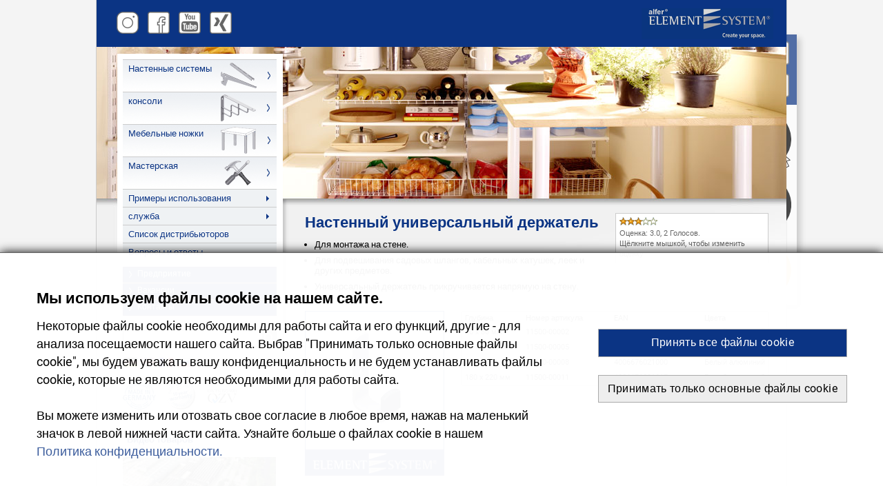

--- FILE ---
content_type: text/html;charset=utf-8
request_url: https://element-system.com/ru/katalog-produkcii/nastennye-sistemy/aksessuary/pogreb-garazh-i-belevaja/nastennyi-universalnyi-derzhatel.html
body_size: 31262
content:
<!DOCTYPE html>
<html xmlns="https://www.w3.org/1999/xhtml" lang="de" xml:lang="de">
<head>

<meta http-equiv="Content-Type" content="text/html; charset=utf-8">
<!-- 
	Konzeption und Programmierung: 2008-2022 Richard Seibold, https://www.richard-seibold.de

	This website is powered by TYPO3 - inspiring people to share!
	TYPO3 is a free open source Content Management Framework initially created by Kasper Skaarhoj and licensed under GNU/GPL.
	TYPO3 is copyright 1998-2013 of Kasper Skaarhoj. Extensions are copyright of their respective owners.
	Information and contribution at http://typo3.org/
-->

<base href="https://element-system.com/">


<meta name="generator" content="TYPO3 4.7 CMS">
<meta name="description" content="Для монтажа на стене.
Для подвешивания садовых шлангов, кабельных катушек, леек и других предметов.
Универсальный держатель прикручивается напрямую на стену.">
<meta name="keywords" content="универсальный держатель, настенный">
<meta name="date" content="1695066600">
<meta name="robots" content="index,follow">
<meta name="google-site-verification" content="RRkJtOKgut_lQHBovWM0LL2FSaVwDPRSiGrMdvWb6mA">
<meta name="viewport" content="width=device-width, initial-scale=1.0">
<meta name="email" content="info@element-system.com">
<meta name="msapplication-config" content="/browserconfig.xml">

<link rel="stylesheet" type="text/css" href="typo3temp/stylesheet_3c27b4d75a.css" media="all">
<link rel="stylesheet" type="text/css" href="fileadmin/template/css/setup_2015_produktpass.css" media="all">
<link rel="stylesheet" type="text/css" href="fileadmin/template/css/ru.css" media="all">
<link rel="stylesheet" type="text/css" href="typo3temp/stylesheet_7ea5c8484c.css" media="all">



<title> - Настенный универсальный держатель - DIY Element System GmbH, Rottenacker</title><meta name="geo.region" content="DE-BW" /><meta name="geo.placename" content="Rottenacker" /><meta name="geo.position" content="48.23168;9.69704" /><meta name="ICBM" content="48.23168, 9.69704" /><meta property="og:image:height" content="422"><meta property="og:image:width" content="806"><meta property="og:description" content="Individuell kombinierbar, hervorragende Qualit&auml;t, hohe Stabilit&auml;t, Flexibilit&auml;t und Sicherheit. Ordnung vom Keller bis zum Dach. "><meta property="og:title" content="Regale und Regalsysteme von ELEMENT SYSTEM."><meta property="og:url" content="https://element-system.com" > <!--<meta property="og:image" content="https://element-system.com/uploads/media/og-image.jpg"> --><link rel="apple-touch-icon" sizes="180x180" href="/apple-touch-icon.png?v=XBJjR0rXxe"><link rel="icon" type="image/png" sizes="32x32" href="/favicon-32x32.png?v=XBJjR0rXxe"><link rel="icon" type="image/png" sizes="16x16" href="/favicon-16x16.png?v=XBJjR0rXxe"><link rel="manifest" href="/site.webmanifest?v=XBJjR0rXxe"><link rel="mask-icon" href="/safari-pinned-tab.svg?v=XBJjR0rXxe" color="#064694"><link rel="shortcut icon" href="/favicon.ico?v=XBJjR0rXxe"><meta name="apple-mobile-web-app-title" content="DIY Element System GmbH"><meta name="application-name" content="DIY Element System GmbH"><meta name="msapplication-TileColor" content="#ffffff"><meta name="msapplication-TileImage" content="/mstile-144x144.png?v=XBJjR0rXxe"><meta name="theme-color" content="#ffffff"><link rel="alternate" hreflang="de-DE" href="https://element-system.com/produktuebersicht/wandregale/raumloesungen-und-zubehoer/keller-garage-und-waschkueche/universalhalter-wand.html" /><link rel="alternate" hreflang="en-US" href="https://element-system.com/en/product-overview/wall-shelves/room-solutions-and-accessoires/basement-garage-and-laundry-room/universal-holder-wall.html" /><link rel="alternate" hreflang="fr-FR" href="https://element-system.com/fr/sommaire-produits/etageres-murales/solution-espace-accessoires/sous-sol-garage-et-buanderie/support-universel-pour-mur.html" /><link rel="alternate" hreflang="ru-RU" href="https://element-system.com/ru/katalog-produkcii/nastennye-sistemy/aksessuary/pogreb-garazh-i-belevaja/nastennyi-universalnyi-derzhatel.html" /><link rel="canonical" href="https://element-system.com/ru/katalog-produkcii/nastennye-sistemy/aksessuary/pogreb-garazh-i-belevaja/nastennyi-universalnyi-derzhatel.html"/><link rel="alternate" type="application/rss+xml" title="Element-System. Aktuell" href="https://element-system.com/rss.xml" /><!-- --><link rel="stylesheet" href="typo3conf/ext/perfectlightbox/res/css/slightbox_sdp.css" type="text/css" media="screen,projection" /><link rel="stylesheet" href="typo3conf/ext/ratings/res/styles.css" />
</head>
<body>

<!-- Produktübersicht 2015 -->
<div id="master-2015">
  
  <div id="head-2015">
    <div id="logo">
    <a href="https://element-system.com" ><img src="fileadmin/template/img/element_system_sdp_logo.png" width="191" height="45" border="0" alt="DIY Element-System GmbH" title="DIY Element-System GmbH. Regalsysteme, Wandregale, Schienen und Träger"></a>
    </div>
      <div id="socialmedia">
      <a href="https://www.instagram.com/diy_element_system/" target="_blank" rel="noopener">
        <img src="fileadmin/template/gfx/instagram.png" alt="Instagram" border="0">
      </a>
      <a href="https://www.facebook.com/DIY-Element-System-626911717733140" target="_blank" rel="noopener">
        <img src="fileadmin/template/gfx/facebook.png" alt="Facebook" border="0">
      </a>
      <a href="https://www.youtube.com/channel/UC-AM821Y08kxFwjXgv35sxw" target="_blank" rel="noopener">
        <img src="fileadmin/template/gfx/youtube.png" alt="Youtube" border="0">
      </a>
      <a href="https://www.xing.com/pages/diy-element-system" target="_blank" rel="noopener">
        <img src="fileadmin/template/gfx/xing.png" alt="Xing" border="0">
      </a>
      </div>
  </div>



  <div id="page-2015">
    
    
    <div id="background">
      
      <div id="nav-2015">
        
        <div id="navi">
          <ul class="menu"><li class="level1 mainbutton"><a href="ru/nastennye-sistemy.html" title="Настенные системы. Направляющие и кронштейны"  >Настенные системы</a><ul class="menu"><li class="subbutton"><a href="ru/nastennye-sistemy/napravljajushchie-i-kronshteiny-classic.html" title="Направляющие и кронштейны. Однорядные направляющие – это базовые модели, которые наряду с двухрядными направляющими подходят кроме всего прочего в качестве боковых элементов системы. При помощи двухрядных направляющих можно повесить полки и корзины на одном уровне."  >Направляющие и кронштейны CLASSIC</a><ul><li><div class="glas"><div class="frame">Система стеллажей: Направлящие и кронштейны CLASSIC 50/32<div class="prevheader"> </div><div class="block-orange"><div class="csc-textpic csc-textpic-left csc-textpic-above"><div class="csc-textpic-imagewrap csc-textpic-single-image"><a href="ru/nastennye-sistemy/napravljajushchie-i-kronshteiny-classic.html" title="Regalsystem mit Konfektionsträger und Kleiderstange mit Endstopfen. Holzböden mit Träger."><img src="uploads/pics/wandregal_konfektionstraeger_03.jpg" width="500" height="225" border="0"  alt="Konfektionsträger und Kleiderstange mit Endstopfen." title="Regalsystem mit Konfektionsträger und Kleiderstange mit Endstopfen. Holzböden mit Träger."></a></div><div class="csc-textpic-text"><h2>Направляющие и кронштейны</h2>
<p>Подходящая система для любого помещения: C нашими стеллажами порядок будет царить&nbsp;во всем доме от погреба до крыши. Многочисленные комбинационные возможности, варианты исполнения и обширный ассортимент аксессуаров удовлетворят любые желания. Настенные системы, направляющие и уголки от Element System.</p></div></div><div class="csc-textpic-clear"><!-- --></div></div><div id="c10712" class="csc-default" ><div class="csc-textpic csc-textpic-intext-left-nowrap"><div class="csc-textpic-imagewrap csc-textpic-single-image"><a href="ru/nastennye-sistemy/napravljajushchie-i-kronshteiny-classic.html" title="Element System настенные направляющие."><img src="typo3temp/pics/wandschienen_01_3fc46299da.png" width="100" height="100" border="0"  alt="Element System CLASSIC настенные направляющие" title="Element System настенные направляющие."></a></div><div class="prevpic"><div class="csc-textpic-text"><div class="csc-textpicHeader csc-textpicHeader-26"><h2>Настенные направляющие</h2></div><p>Однорядные направляющие – это базовые модели, которые наряду с двухрядными направляющими подходят кроме всего прочего в качестве боковых элементов системы. При помощи двухрядных направляющих можно повесить полки и корзины на одном уровне.&nbsp;</p></div></div></div><div class="csc-textpic-clear"><!-- --></div></div><div id="c10713" class="csc-default" ><div class="csc-textpic csc-textpic-intext-left-nowrap"><div class="csc-textpic-imagewrap csc-textpic-single-image"><a href="ru/nastennye-sistemy/napravljajushchie-i-kronshteiny-classic.html" title="Element System кронштейн для навешивания направляющих"><img src="typo3temp/pics/10105-00101_pro_traeger_60_9fb5176f5f.png" width="100" height="100" border="0"  alt="Element System кронштейн CLASSIC" title="Element System кронштейн для навешивания направляющих"></a></div><div class="prevpic"><div class="csc-textpic-text"><div class="csc-textpicHeader csc-textpicHeader-26"><h2>Кронштейн</h2></div><p>Надежный кронштейн с 2 монтажными крюками и фиксатором.&nbsp;Совместим со всеми направляющими CLASSIC 50, металлическими полками, сетчатыми полками, а также с деревянными и стеклянными полками в сочетании с односторонней скобой, двусторонней скобой, а также полимерной присоской (дополнительно для стеклянных полок).</p></div></div></div><div class="csc-textpic-clear"><!-- --></div></div><div id="c10714" class="csc-default" ><div class="csc-header csc-header-n4"><h3>Каталог продукции и дальнейшая информация</h3></div><p><a href="ru/nastennye-sistemy.html" title="Настенные системы" class="internal-link" >Настенные системы</a></p>
<p><a href="ru/nastennye-sistemy/napravljajushchie-i-kronshteiny-classic.html" title="Настенные направляющие и кронштейны CLASSIC" class="internal-link" >Настенные направляющие и кронштейны CLASSIC</a></p>
<p><a href="ru/sluzhba/zagruzki/katalog-i-broshjura.html" title="Загрузите нашу страницу" class="internal-link" >Загрузите нашу страницу</a></p></div></div></div></li></ul></li><li class="subbutton"><a href="ru/nastennye-sistemy/podvesnye-sistemy-easy.html" title="В навесной системе Easy горизонтальный верхний рельс, монтируемый на стену, служит основным элементом для навешивания направляющих. Направляющие можно закрепить на желаемом расстоянии."  >Подвесные системы Easy</a><ul><li><div class="glas"><div class="frame">Система: Навесная система EASY 50 / 32<div class="prevheader"> </div><div class="block-orange"><div class="csc-textpic csc-textpic-left csc-textpic-above"><div class="csc-textpic-imagewrap csc-textpic-single-image"><a href="ru/nastennye-sistemy/podvesnye-sistemy-easy.html" title="Element System EASY. Навесная направляющая  навешена на верхний рельс."><img src="uploads/pics/wandleiste_haengeschiene_02.jpg" width="500" height="225" border="0"  alt="Element System EASY. Навесная направляющая  навешена на верхний рельс." title="Element System EASY. Навесная направляющая  навешена на верхний рельс."></a></div><div class="csc-textpic-text"><h2>Направляющие и кронштейны</h2>
<p>Подходящая система для любого помещения:&nbsp;C нашими стеллажами порядок будет царить&nbsp;во всем доме от погреба до крыши. Многочисленные&nbsp;комбинационные возможности&nbsp;и варианты исполнения удовлетворят&nbsp;любые желания.</p></div></div><div class="csc-textpic-clear"><!-- --></div></div><div id="c10719" class="csc-default" ><div class="csc-textpic csc-textpic-intext-left-nowrap"><div class="csc-textpic-imagewrap csc-textpic-single-image"><a href="ru/nastennye-sistemy/podvesnye-sistemy-easy.html" title="Верхний рельс EASY"><img src="typo3temp/pics/10008-01000_wandleiste_b0222e_5bed95f19d.png" width="100" height="100" border="0"  alt="Верхний рельс EASY" title="Верхний рельс EASY"></a></div><div class="prevpic"><div class="csc-textpic-text"><div class="csc-textpicHeader csc-textpicHeader-26"><h2>Верхний рельс</h2></div><p>Горизонтальный монтаж на стену. Основной элемент для подвешивания навесных направляющих. Совместим с навесными направляющими.</p></div></div></div><div class="csc-textpic-clear"><!-- --></div></div><div id="c10720" class="csc-default" ><div class="csc-textpic csc-textpic-intext-left-nowrap"><div class="csc-textpic-imagewrap csc-textpic-single-image"><a href="ru/nastennye-sistemy/podvesnye-sistemy-easy.html" title="Навесная направляющая EASY"><img src="typo3temp/pics/10007-00002_haengeschiene_32_50_f91006601e.png" width="100" height="100" border="0"  alt="Навесная направляющая EASY" title="Навесная направляющая EASY"></a></div><div class="prevpic"><div class="csc-textpic-text"><div class="csc-textpicHeader csc-textpicHeader-26"><h2>Навесная направляющая</h2></div><p>Навесную направляющую можно закрепить на верхнем рельсе на желаемом расстоянии. Горизонтальная и вертикальная фиксация. Легкая установка вдоль верхнего рельса. Отпадает необходимость прикручивания отдельных направляющих. Несложная и быстрая подгонка под различные размеры полок.</p></div></div></div><div class="csc-textpic-clear"><!-- --></div></div><div id="c10721" class="csc-default" ><div class="csc-header csc-header-n4"><h3>Каталог продукции и дальнейшая информация:</h3></div><p><a href="ru/nastennye-sistemy/podvesnye-sistemy-easy.html" title="Навесная система EASY" class="internal-link" >Навесная система&nbsp;EASY</a></p>
<p><a href="ru/sluzhba/zagruzki/katalog-i-broshjura.html" title="Загрузите нашу страницу" class="internal-link" >Загрузите нашу страницу</a></p>
<p><a href="ru/nastennye-sistemy.html" title="Настенная система" class="internal-link" >Настенная система</a></p></div></div></div></li></ul></li><li class="subbutton"><a href="ru/nastennye-sistemy/metallicheskie-polki-i-korziny.html" title="Деревянные полки, cтеклянные полки, полки и корзины из стали. Металлические полки легко без использования инструмента вставляются в кронштейны. Сетчатая корзина поставляется с двумя кронштейнами, подойдет для хранения любых запасов."  >Металлические полки и корзины</a><ul><li><div class="glas"><div class="frame">полки и корзины из стали<div class="prevheader"> </div><div class="block-orange"><div class="csc-textpic csc-textpic-left csc-textpic-above"><div class="csc-textpic-imagewrap csc-textpic-single-image"><a href="ru/nastennye-sistemy/metallicheskie-polki-i-korziny.html" title="2-рядный верхний рельс с сетчатами корзинами."><img src="uploads/pics/drahtkorb_ausziehbar_03.jpg" width="500" height="225" border="0"  alt="2-рядный верхний рельс с сетчатами корзинами." title="2-рядный верхний рельс с сетчатами корзинами."></a></div><div class="csc-textpic-text"><h2>Полки Element System</h2>
<p>Подходящая система для любого помещения: C нашими стеллажами порядок будет царить&nbsp;во всем доме от погреба до крыши.&nbsp;Многочисленные комбинационные возможности&nbsp;и варианты исполнения удовлетворят любые желания.</p></div></div><div class="csc-textpic-clear"><!-- --></div></div><div id="c10738" class="csc-default" ><div class="csc-textpic csc-textpic-intext-left-nowrap"><div class="csc-textpic-imagewrap csc-textpic-single-image"><a href="ru/nastennye-sistemy/metallicheskie-polki-i-korziny.html" title="Металлическая полка"><img src="typo3temp/pics/10700-00004_Stahlfachboden_32_08_2c5f7994d6.png" width="100" height="100" border="0"  alt="Металлическа полка" title="Металлическая полка"></a></div><div class="prevpic"><div class="csc-textpic-text"><div class="csc-textpicHeader csc-textpicHeader-26"><h2>Металлическая полка</h2></div><p>Стальные полки легко без использования инструментов вставляются в кронштейны. За счет моющихся поверхностей они подходят для различных целей.</p></div></div></div><div class="csc-textpic-clear"><!-- --></div></div><div id="c10739" class="csc-default" ><div class="csc-textpic csc-textpic-intext-left-nowrap"><div class="csc-textpic-imagewrap csc-textpic-single-image"><a href="ru/nastennye-sistemy/metallicheskie-polki-i-korziny.html" title="Сетчатая корзина"><img src="typo3temp/pics/10705-00000_Drahtkorb_32_16_5b9f7faa69.png" width="100" height="100" border="0"  alt="Сетчатая корзина" title="Сетчатая корзина"></a></div><div class="prevpic"><div class="csc-textpic-text"><div class="csc-textpicHeader csc-textpicHeader-26"><h2>Сетчатые корзины</h2></div><p>Сетчатая корзина поставляется с двумя кронштейнами, подойдет для хранения любых запасов, совместима с направляющими CLASSIC 50 и CLASSIC 32, просто подвешивается на них.</p></div></div></div><div class="csc-textpic-clear"><!-- --></div></div><div id="c10740" class="csc-default" ><div class="csc-header csc-header-n4"><h3>Каталог продукции и дальнейшая информация:</h3></div><p><a href="ru/nastennye-sistemy/metallicheskie-polki-i-korziny.html" title="Каталог полки и корзины" class="internal-link" >Каталог полки и корзины</a></p>
<p><a href="ru/sluzhba/zagruzki/katalog-i-broshjura.html" title="Загрузите нашу страницу" class="internal-link" >Загрузите нашу страницу</a></p>
<p><a href="ru/nastennye-sistemy.html" title="Настенные системы" class="internal-link" >Настенные системы</a></p></div></div></div></li></ul></li><li class="subbutton"><a href="ru/nastennye-sistemy/aksessuary.html" title="Аксессуары и материалы для монтажа. Здесь вы найдете рейлинги, универсальные держатели и самые разные крючки. Если Вы ищете держатель для велосипеда или шин – то Вы попали правильно. Здесь Вы также найдете боковые упоры, материалы для монтажа: шурупы, дюбели, держатели, полимерные присоски, соединители для полок и многое другое."  >Аксессуары</a><ul><li><div class="glas"><div class="frame">Element System Аксессуары<div class="prevheader"> </div><div class="block-orange"><div class="csc-textpic csc-textpic-left csc-textpic-above"><div class="csc-textpic-imagewrap csc-textpic-single-image"><a href="ru/nastennye-sistemy/aksessuary.html" title="Element System стеллажи. Аксессуары, материал для монтажа, шурупы и дюбели, набор для настенного монтажа, скобки, полимерная присоска, соединитель для полок."><img src="uploads/pics/montagematerial_03.jpg" width="500" height="225" border="0"  alt="Element System стеллажи. Материал для монтажа &amp; аксессуары" title="Element System стеллажи. Аксессуары, материал для монтажа, шурупы и дюбели, набор для настенного монтажа, скобки, полимерная присоска, соединитель для полок."></a></div><div class="csc-textpic-text"><h2>Материал для монтажа</h2>
<p>Подходящая система для любого помещения:&nbsp;C нашими стеллажами порядок будет царить&nbsp;во всем доме от погреба до крыши.&nbsp;Многочисленные комбинационные возможности&nbsp;и варианты исполнения удовлетворят любые желания.</p></div></div><div class="csc-textpic-clear"><!-- --></div></div><div id="c15048" class="csc-default" ><div class="csc-textpic csc-textpic-intext-left-nowrap"><div class="csc-textpic-imagewrap csc-textpic-single-image"><a href="ru/nastennye-sistemy/aksessuary.html" title="Номер артикула 11500: Держатель универсальный для стены. Для подвешивания садовых шлангов, кабельных катушек, леек и других предметов. Держатель прикручивается напрямую на стену."><img src="typo3temp/pics/11500-00002_universalhalter_wand_32_57a37fd2ac.png" width="100" height="100" border="0"  alt="Номер артикула 11500: Держатель универсальный для стены. Для подвешивания садовых шлангов, кабельных катушек, леек и других предметов." title="Номер артикула 11500: Держатель универсальный для стены. Для подвешивания садовых шлангов, кабельных катушек, леек и других предметов. Держатель прикручивается напрямую на стену."></a></div><div class="prevpic"><div class="csc-textpic-text"><div class="csc-textpicHeader csc-textpicHeader-26"><h2>УНИВЕРСАЛЬНЫЙ КРЮЧОК</h2></div><p>Для монтажа на стене. Для подвешивания садовых шлангов, кабельных катушек, леек и других предметов. Держатель прикручивается напрямую на стену.</p></div></div></div><div class="csc-textpic-clear"><!-- --></div></div><div id="c15052" class="csc-default" ><div class="csc-textpic csc-textpic-intext-left-nowrap"><div class="csc-textpic-imagewrap csc-textpic-single-image"><a href="ru/nastennye-sistemy/aksessuary.html" title="Номер артикула 10801: Упор для книг. Совместим со всеми настенными направляющими CLASSIC 50, просто вставляется."><img src="typo3temp/pics/10801-00001_Buecherbuegel_drei_haken_23_d5e3518e3e.png" width="100" height="100" border="0"  alt="Номер артикула 10801: Упор для книг. Совместим со всеми настенными направляющими CLASSIC 50, просто вставляется." title="Номер артикула 10801: Упор для книг. Совместим со всеми настенными направляющими CLASSIC 50, просто вставляется."></a></div><div class="prevpic"><div class="csc-textpic-text"><div class="csc-textpicHeader csc-textpicHeader-26"><h2>УПОР ДЛЯ КНИГ</h2></div><p>Совместим со всеми настенными направляющими CLASSIC 50, просто вставляется.</p></div></div></div><div class="csc-textpic-clear"><!-- --></div></div><div id="c10749" class="csc-default" ><div class="csc-header csc-header-n4"><h3>Каталог продукции и дальнейшая информация:</h3></div><p><a href="ru/nastennye-sistemy/aksessuary.html" title="Каталог аксессуары" class="internal-link" >Каталог аксессуары</a></p>
<p><a href="ru/sluzhba/zagruzki/katalog-i-broshjura.html" title="Загрузите нашу страницу" class="internal-link" >Загрузите нашу страницу&nbsp;</a></p>
<p><a href="ru/nastennye-sistemy.html" title="Настенные системы" class="internal-link" >Настенные системы</a></p></div></div></div></li></ul></li></ul></li><li class="level2 mainbutton"><a href="ru/konsoli.html" title="Наш широкий ассортимент настенных креплений, таких как клипсы, консоли и зажимные планки, позволит закрепить полку различными способами. С нашими клипсами и консолям Вы наверняка найдете подходящее решение для любой полки: из дерева или стекла."  >консоли</a><ul class="menu"><li class="subbutton"><a href="ru/konsoli/nastennye-kreplenija-konsoli.html" title="С нашими клипсами и консолями Вы наверняка 
найдете подходящее решение
для любой полки: из дерева или стекла.
"  >Настенные крепления: консоли</a><ul><li><div class="glas"><div class="frame">Настенная система: функциональные и декоративные консоли<div class="prevheader"> </div><div class="block-green"><div class="csc-textpic csc-textpic-left csc-textpic-above"><div class="csc-textpic-imagewrap csc-textpic-single-image"><a href="ru/konsoli/nastennye-kreplenija-konsoli.html" title="Element System полка на стальной консоли"><img src="uploads/pics/konsolen_03.jpg" width="500" height="225" border="0"  alt="Element System полка на стальной консоли" title="Element System полка на стальной консоли"></a></div><div class="csc-textpic-text"><h2>Консоли</h2>
<p>Благодаря нашему широкому ассортименту настенных креплений вы можете установить полку по-разному. С нашими кронштейнами вы обязательно найдете подходящее решение для каждой полки: деревянной или стеклянной.</p></div></div><div class="csc-textpic-clear"><!-- --></div></div><div id="c10772" class="csc-default" ><div class="csc-textpic csc-textpic-intext-left-nowrap"><div class="csc-textpic-imagewrap csc-textpic-single-image"><a href="ru/konsoli/nastennye-kreplenija-konsoli.html" title="Консоль HERCULES"><img src="typo3temp/pics/10944-00000_hercules_konsole_42_7468cc241e.png" width="100" height="100" border="0"  alt="Консоль HERCULES" title="Консоль HERCULES"></a></div><div class="prevpic"><div class="csc-textpic-text"><div class="csc-textpicHeader csc-textpicHeader-26"><h2>ELEMENT SYSTEM. Больше чем просто клипсы и консоли.</h2></div><p>В качестве ведущего производителя гардеробных и систем хранения мы убеждаем своей функциональностью, стабильностью и надежностью.</p></div></div></div><div class="csc-textpic-clear"><!-- --></div></div><div id="c10773" class="csc-default" ><div class="csc-textpic csc-textpic-intext-left-nowrap"><div class="csc-textpic-imagewrap csc-textpic-single-image"><a href="ru/konsoli/nastennye-kreplenija-konsoli.html" title="Консоль JUTTA"><img src="typo3temp/pics/10904-00000_jutta_konsole_19_bc4ca3f8f8.png" width="100" height="100" border="0"  alt="Консоль JUTTA" title="Консоль JUTTA"></a></div><div class="prevpic"><div class="csc-textpic-text"><div class="csc-textpicHeader csc-textpicHeader-26"><h2>Красиво и практично.</h2></div><p>Наш широкий ассортимент позволит закрепить полки различными способами.&nbsp;С нашими клипсами и консолями Вы наверняка&nbsp;найдете подходящее решение&nbsp;для любой полки: из дерева или стекла.</p></div></div></div><div class="csc-textpic-clear"><!-- --></div></div><div id="c10774" class="csc-default" ><div class="csc-header csc-header-n4"><h3>Каталог продукции и дальнейшая информация:</h3></div><p><a href="ru/konsoli/nastennye-kreplenija-konsoli.html" title="Каталог консоли" class="internal-link" >Каталог консоли</a></p>
<p><a href="ru/sluzhba/zagruzki/katalog-i-broshjura.html" title="Загрузите нашу страницу" class="internal-link" >Загрузите нашу страницу</a></p>
<p><a href="ru/konsoli/nastennye-kreplenija-konsoli.html" title="Функциональные и декоративные консоли" class="internal-link" >Функциональные и декоративные консоли</a></p></div></div></div></li></ul></li></ul></li><li class="level3 mainbutton"><a href="ru/mebelnye-nozhki.html" title="Вся наша программа по мебельным ножкам – это залог стабильности. Не важно, для какого предмета мебели или столешницы вы подыскиваете подходящую стальную ножку, у нас Вы найдете подходящее решение. "  >Мебельные ножки</a><ul class="menu"><li class="subbutton"><a href="ru/mebelnye-nozhki/kruglye-mebelnye-nozhki.html" title="Круглые мебельные ножки. 30-мм мебельная ножка представлена в различных размерах, цветах и покрытиях. Дополнительный регулировочный винт помогает выровнять неровности пола. 60мм мебельная ножка легко, быстро и надежно прикручивается к столешнице при помощи специальной платформы. С помощью телескопической ножки EXPAND можно по желанию регулировать высоту стола."  >Круглые мебельные ножки</a><ul><li><div class="glas"><div class="frame">Круглые ножки для столов и мебельные ножки<div class="prevheader"> </div><div class="block-violet"><div class="csc-textpic csc-textpic-left csc-textpic-above"><div class="csc-textpic-imagewrap csc-textpic-single-image"><a href="ru/mebelnye-nozhki/kruglye-mebelnye-nozhki.html" title="Мебельная ножка, выдвижная. Телескопическая ножка для стола, регулируемая высота. Круглая"><img src="uploads/pics/moebelfuesse_tischbein_ausziehbar_03.jpg" width="500" height="225" border="0"  alt="Мебельная ножка, выдвижная. Телескопическая ножка для стола, регулируемая высота. Круглая" title="Мебельная ножка, выдвижная. Телескопическая ножка для стола, регулируемая высота. Круглая"></a></div><div class="csc-textpic-text"><h2>Круглые мебельные ножки</h2>
<p>Вся наша программа по мебельным ножкам – это залог стабильности. Не важно, для какого предмета мебели или столешницы вы подыскиваете подходящую стальную ножку, у нас Вы найдете подходящее решение. Выберите круглые или четырехгранные мебельные ножки или решитесь на готовые наборы.&nbsp;</p></div></div><div class="csc-textpic-clear"><!-- --></div></div><div id="c10825" class="csc-default" ><div class="csc-textpic csc-textpic-intext-left-nowrap"><div class="csc-textpic-imagewrap csc-textpic-single-image"><a href="ru/mebelnye-nozhki/kruglye-mebelnye-nozhki.html" title="Ножка стальная круглая"><img src="typo3temp/pics/11100-00001_stahlrohrfuss_d30_rund_05_edef3dd25e.png" width="100" height="100" border="0"  alt="Ножка стальная круглая" title="Ножка стальная круглая"></a></div><div class="prevpic"><div class="csc-textpic-text"><div class="csc-textpicHeader csc-textpicHeader-26"><h2>Ножка стальная круглая Ø 30мм</h2></div><p>Металлические ножки представлены в различных размерах, цветах и покрытиях. Дополнительно оснащены регулировочным винтом с резьбой М10, который позволяет выровнять неровности пола.</p></div></div></div><div class="csc-textpic-clear"><!-- --></div></div><div id="c10826" class="csc-default" ><div class="csc-textpic csc-textpic-intext-left-nowrap"><div class="csc-textpic-imagewrap csc-textpic-single-image"><a href="ru/mebelnye-nozhki/kruglye-mebelnye-nozhki.html" title="Ножка стальная круглая Ø 60мм"><img src="typo3temp/pics/11102-00001_Stahlrohrfuss_d60_rund_04_07c52c46b5.png" width="100" height="100" border="0"  alt="Ножка стальная круглая Ø 60мм" title="Ножка стальная круглая Ø 60мм"></a></div><div class="prevpic"><div class="csc-textpic-text"><div class="csc-textpicHeader csc-textpicHeader-26"><h2>Ножка стальная круглая Ø 60мм</h2></div><p>Металлическая ножка просто, быстро и надежно соединяется со столешницей при помощи специальной платформы.</p></div></div></div><div class="csc-textpic-clear"><!-- --></div></div><div id="c10827" class="csc-default" ><div class="csc-header csc-header-n4"><h3>Каталог продукции и дальнейшая информация:</h3></div><p><a href="ru/mebelnye-nozhki/kruglye-mebelnye-nozhki.html" title="Übersicht Stahlrohrfüße rund" class="internal-link" >Каталог: Стальные мебельные ножки</a></p>
<p><a href="ru/sluzhba/zagruzki/katalog-i-broshjura.html" title="Download Kataloge und Flyer" class="internal-link" >Загрузите нашу страницу</a></p>
<p><a href="ru/konsoli.html" title="Möbelfüße" class="internal-link" >Мебельные ножки</a></p></div></div></div></li></ul></li><li class="subbutton"><a href="ru/mebelnye-nozhki/chetyrekhgrannye-mebelnye-nozhki.html" title="Четырехгранные мебельные ножки. Четырехгранная мебельная ножка представлена в различных размерах, цветах и покрытиях. Дополнительный регулировочный винт помогает выровнять неровности пола. Возможность регулировки высоты – это важный фактор при выборе мебельных ножек и надежное решение."  >Четырехгранные мебельные ножки</a><ul><li><div class="glas"><div class="frame">Четырехгранные мебельные ножки<div class="prevheader"> </div><div class="block-violet"><div class="csc-textpic csc-textpic-left csc-textpic-above"><div class="csc-textpic-imagewrap csc-textpic-single-image"><a href="ru/mebelnye-nozhki/chetyrekhgrannye-mebelnye-nozhki.html" title="Стальная ножка с регулировачным винтом, регулируется высота. Четырехгранная"><img src="uploads/pics/moebelfuesse_vierkant_stellschraube_03.jpg" width="500" height="225" border="0"  alt="Стальная ножка с регулировачным винтом, регулируется высота. Четырехгранная" title="Стальная ножка с регулировачным винтом, регулируется высота. Четырехгранная"></a></div><div class="csc-textpic-text"><h2><b>Четырехгранные стальные мебельные ножки</b></h2>
<p>Вся наша программа по мебельным ножкам – это залог стабильности. Не важно, для какого предмета мебели или столешницы вы подыскиваете подходящую стальную ножку, у нас Вы найдете подходящее решение. Выберите круглые или четырехгранные мебельные ножки или решитесь на готовые наборы.</p></div></div><div class="csc-textpic-clear"><!-- --></div></div><div id="c10833" class="csc-default" ><div class="csc-textpic csc-textpic-intext-left-nowrap"><div class="csc-textpic-imagewrap csc-textpic-single-image"><a href="ru/mebelnye-nozhki/chetyrekhgrannye-mebelnye-nozhki.html" title="Ножка стальная четырехгранная"><img src="typo3temp/pics/11101-00000_stahlrohrfuss_eckig_04_81211e63c5.png" width="100" height="100" border="0"  alt="Ножка стальная четырехгранная" title="Ножка стальная четырехгранная"></a></div><div class="prevpic"><div class="csc-textpic-text"><div class="csc-textpicHeader csc-textpicHeader-26"><h2>Ножка стальная четырехгранная</h2></div><p>Металлические четырехгранные ножки представлены в различных размерах, цветах и покрытиях. Дополнительно оснащены регулировочным винтом с резьбой М10, который позволяет выровнять неровности пола.</p></div></div></div><div class="csc-textpic-clear"><!-- --></div></div><div id="c10834" class="csc-default" ><div class="csc-textpic csc-textpic-intext-left-nowrap"><div class="csc-textpic-imagewrap csc-textpic-single-image"><a href="ru/mebelnye-nozhki/chetyrekhgrannye-mebelnye-nozhki.html" title="Регулировачный винт"><img src="typo3temp/pics/11606-00001_Regulierschrauben_06_13e683f92e.png" width="100" height="100" border="0"  alt="Регулировачный винт" title="Регулировачный винт"></a></div><div class="prevpic"><div class="csc-textpic-text"><div class="csc-textpicHeader csc-textpicHeader-26"><h2>Регулировачный винт</h2></div><p>Регулировочный винт позволяет выровнять неровности пола.</p></div></div></div><div class="csc-textpic-clear"><!-- --></div></div><div id="c10835" class="csc-default" ><div class="csc-header csc-header-n4"><h3>Каталог продукции и дальнейшая информация:</h3></div><p><a href="ru/mebelnye-nozhki/chetyrekhgrannye-mebelnye-nozhki.html" title="Каталог: Четырехгранные стальные ножки" class="internal-link" >Каталог: Четырехгранные стальные ножки</a></p>
<p><a href="ru/sluzhba/zagruzki/katalog-i-broshjura.html" title="Загрузите нашу страницу" class="internal-link" >Загрузите нашу страницу</a></p>
<p><a href="ru/konsoli.html" title="Мебельные ножки" class="internal-link" >Мебельные ножки</a></p></div></div></div></li></ul></li><li class="subbutton"><a href="ru/mebelnye-nozhki/nabory-mebelnykh-nozhek.html" title="Вся наша программа по мебельным ножкам – это залог стабильности. Не важно, для какого предмета мебели или столешницы вы подыскиваете подходящую стальную ножку, у нас Вы найдете подходящее решение. Выберите круглые или четырехгранные мебельные ножки или решитесь на готовые наборы."  >Наборы мебельных ножек</a><ul><li><div class="glas"><div class="frame">Наборы мебельных ножек<div class="prevheader"> </div><div class="block-violet"><div class="csc-textpic csc-textpic-left csc-textpic-above"><div class="csc-textpic-imagewrap csc-textpic-single-image"><a href="ru/mebelnye-nozhki/nabory-mebelnykh-nozhek.html" title="Мебельная ножка с регулировачным винтом, регулируется высота. Выравнивает неровности пола, круглая."><img src="uploads/pics/moebelfuesse_tischbein_rund_03.jpg" width="500" height="225" border="0"  alt="Мебельная ножка с регулировачным винтом, регулируется высота. Выравнивает неровности пола, круглая." title="Мебельная ножка с регулировачным винтом, регулируется высота. Выравнивает неровности пола, круглая."></a></div><div class="csc-textpic-text"><h2><b>НАБОР СТАЛЬНЫХ НОЖЕК&nbsp;</b></h2>
<p>Вся наша программа по мебельным ножкам – это залог стабильности. Не важно, для какого предмета мебели или столешницы вы подыскиваете подходящую стальную ножку, у нас Вы найдете подходящее решение. Выберите круглые или четырехгранные мебельные ножки или решитесь на готовые наборы.</p></div></div><div class="csc-textpic-clear"><!-- --></div></div><div id="c10839" class="csc-default" ><div class="csc-textpic csc-textpic-intext-left-nowrap"><div class="csc-textpic-imagewrap csc-textpic-single-image"><a href="ru/mebelnye-nozhki/nabory-mebelnykh-nozhek.html" title="Набор стальных круглых ножек"><img src="typo3temp/pics/11120-00001_stahlrohrfuss_set_04_612661799e.png" width="100" height="100" border="0"  alt="Набор стальных круглых ножек" title="Набор стальных круглых ножек"></a></div><div class="prevpic"><div class="csc-textpic-text"><div class="csc-textpicHeader csc-textpicHeader-26"><h2>Набор стальных ножек Ø 30мм</h2></div><p>Набор состоит из 4 металлических ножек Ø 30 мм, представлен в различных цветах.</p></div></div></div><div class="csc-textpic-clear"><!-- --></div></div><div id="c10840" class="csc-default" ><div class="csc-textpic csc-textpic-intext-left-nowrap"><div class="csc-textpic-imagewrap csc-textpic-single-image"><a href="ru/mebelnye-nozhki/nabory-mebelnykh-nozhek.html" title="Набор TOSKANA"><img src="typo3temp/pics/11122-00001_Stahlrohrfuss_set_04_ecf8d145bc.png" width="100" height="100" border="0"  alt="Набор TOSKANA" title="Набор TOSKANA"></a></div><div class="prevpic"><div class="csc-textpic-text"><div class="csc-textpicHeader csc-textpicHeader-26"><h2>Набор TOSKANA </h2></div><p>Набор состоит из 4 металлических ножек Ø 60 мм, представлен в различных цветах.</p></div></div></div><div class="csc-textpic-clear"><!-- --></div></div><div id="c10841" class="csc-default" ><div class="csc-header csc-header-n4"><h3>Каталог продукции и дальнейшая информация:</h3></div><p><a href="ru/mebelnye-nozhki/nabory-mebelnykh-nozhek.html" title="Каталог: Наборы металлических ножек" class="internal-link" >Каталог: Наборы металлических ножек</a></p>
<p><a href="ru/sluzhba/zagruzki/katalog-i-broshjura.html" title="Загрузите нашу страницу" class="internal-link" >Загрузите нашу страницу</a></p>
<p><a href="ru/konsoli.html" title="Мебельные ножки" class="internal-link" >Мебельные ножки</a></p></div></div></div></li></ul></li></ul></li><li class="level4 mainbutton"><a href="ru/masterskaja.html" title="С нашей системой порядок воцарится в мастерской. Всего несколько приемов – и появляется больше рабочей поверхности и места. Все, что Вам нужно – это направляющие, перфорированная настенная панель и интегрируемые аксессуары. И готово индивидуальное рабочее место, где поиски остаются в прошлом."  >Мастерская</a><ul class="menu"><li class="subbutton"><a href="ru/masterskaja/podvesnye-nabory-dlja-instrumenta.html" title="Набор для мастерской. Наши наборы состоят в зависимости от модели из 2 перфорированных стальных панелей, подходящих настенных направляющих, различных держателей для инструмента и монтажного материала. Программа для мастерских от Element System легко дополняема и поможет навести порядок даже в самом маленьком помещении."  >Подвесные наборы для инструмента</a><ul><li><div class="glas"><div class="frame">Решения для мастерской: Подвесные наборы<div class="prevheader"> </div><div class="block-blue"><div class="csc-textpic csc-textpic-left csc-textpic-above"><div class="csc-textpic-imagewrap csc-textpic-single-image"><a href="ru/masterskaja/podvesnye-nabory-dlja-instrumenta.html" title="Набор для мастерской. Перфорированная стальная панель с держателем."><img src="uploads/pics/heimwerkerset_lochplatte_03.jpg" width="500" height="225" border="0"  alt="Набор для мастерской. Перфорированная стальная панель с держателем." title="Набор для мастерской. Перфорированная стальная панель с держателем."></a></div><div class="csc-textpic-text"><h2>&nbsp;</h2>
<h2>ПОДВЕСНЫЕ НАБОРЫ ДЛЯ ИНСТРУМЕНТА</h2>
<p>Найди верное решение для твоей мастерской: от лотка до панели для инструментов.</p></div></div><div class="csc-textpic-clear"><!-- --></div></div><div id="c10845" class="csc-default" ><div class="csc-textpic csc-textpic-intext-left-nowrap"><div class="csc-textpic-imagewrap csc-textpic-single-image"><a href="ru/masterskaja/podvesnye-nabory-dlja-instrumenta.html" title="Element System основной набор для инструментов"><img src="typo3temp/pics/11300-00005_heimwerker_grundset_20_662927c344.png" width="100" height="100" border="0"  alt="Element System основной набор для инструментов" title="Element System основной набор для инструментов"></a></div><div class="prevpic"><div class="csc-textpic-text"><div class="csc-textpicHeader csc-textpicHeader-26"><h2>Основной набор для инструментов</h2></div><p>Набор состоит из:</p>
<p>2 перфорированных стальных панелей 800х200мм</p>
<p>2 настенных направляющих 500мм</p>
<p>шурупов и дюбелей.</p></div></div></div><div class="csc-textpic-clear"><!-- --></div></div><div id="c10846" class="csc-default" ><div class="csc-textpic csc-textpic-intext-left-nowrap"><div class="csc-textpic-imagewrap csc-textpic-single-image"><a href="ru/masterskaja/podvesnye-nabory-dlja-instrumenta.html" title="Element System Подвесные наборы для инструмента"><img src="typo3temp/pics/11300-00000_werkzeug_aufhaengeset1_20_1bafd6a440.png" width="100" height="100" border="0"  alt="Element System Подвесные наборы для инструмента" title="Element System Подвесные наборы для инструмента"></a></div><div class="prevpic"><div class="csc-textpic-text"><div class="csc-textpicHeader csc-textpicHeader-26"><h2>Подвесные наборы для инструмента</h2></div><p>Набор состоит из:</p>
<p>2 перфорированных стальных панелей 800х200 мм,&nbsp;2 настенных направляющих 500 мм, 19 различных держателей и коробов, шурупов и дюбелей. Очень практичен, может быть дополнен другими элементами.</p></div></div></div><div class="csc-textpic-clear"><!-- --></div></div><div id="c10847" class="csc-default" ><div class="csc-header csc-header-n4"><h3>Каталог продукции и дальнейшая информация:</h3></div><p><a href="ru/masterskaja.html" title="Каталог: Решения для мастерской" class="internal-link" >Каталог: Решения для мастерской</a></p>
<p><a href="ru/sluzhba/zagruzki/katalog-i-broshjura.html" title="Загрузите нашу страницу" class="internal-link" >Загрузите нашу страницу</a></p>
<p><a href="ru/konsoli.html" title="Решения для мастерской" class="internal-link" >Решения для мастерской</a></p></div></div></div></li></ul></li><li class="subbutton"><a href="ru/masterskaja/aksessuary.html" title="Решения для мастерской. Найди верное решение для твоей мастерской: от лотка до панели для инструментов. Перфорированная стальная панель – это основной элемент, на который крепятся держатели для инструментов, лотки, крючки и короба, совместима с направляющей CLASSIC 50."  >Аксессуары</a><ul><li><div class="glas"><div class="frame">Решения для мастерской: Аксессуары для подвесных наборов<div class="prevheader"> </div><div class="block-blue"><div class="csc-textpic csc-textpic-left csc-textpic-above"><div class="csc-textpic-imagewrap csc-textpic-single-image"><a href="ru/masterskaja/aksessuary.html" title="Аксессуары для мастера. Перфорированная панель с держателями инструментов и мини-коробом."><img src="uploads/pics/heimwerkstatt_zubehoer_03.jpg" width="500" height="225" border="0"  alt="Аксессуары для мастера. Перфорированная панель с держателями инструментов и мини-коробом." title="Аксессуары для мастера. Перфорированная панель с держателями инструментов и мини-коробом."></a></div><div class="csc-textpic-text"><h2>Аксессуары для подвесных наборов от&nbsp;Element System&nbsp;</h2>
<p>Найди верное решение для твоей мастерской: от лотка до панели для инструментов.</p></div></div><div class="csc-textpic-clear"><!-- --></div></div><div id="c10849" class="csc-default" ><div class="csc-textpic csc-textpic-intext-left-nowrap"><div class="csc-textpic-imagewrap csc-textpic-single-image"><a href="ru/masterskaja/aksessuary.html" title="Element System Решения для мастерской"><img src="typo3temp/pics/heimwerker_zubehoer_01_26f2a20b3b.png" width="100" height="100" border="0"  alt="Element System Решения для мастерской" title="Element System Решения для мастерской"></a></div><div class="prevpic"><div class="csc-textpic-text"><div class="csc-textpicHeader csc-textpicHeader-26"><h2>Решения для мастерской </h2></div><p>Мини-короб отлично подойдет для хранения шурупов, гвоздей и других мелких деталей, его можно по-разному прикрепить к перфорированной панели. На двойном держателе для инструментов можно легко разместить рядом молотки, плоскогубцы, ножницы и отвертки.</p></div></div></div><div class="csc-textpic-clear"><!-- --></div></div><div id="c10850" class="csc-default" ><div class="csc-textpic csc-textpic-intext-left-nowrap"><div class="csc-textpic-imagewrap csc-textpic-single-image"><a href="ru/masterskaja/aksessuary.html" title="Element System Планка для сверел"><img src="typo3temp/pics/11413-00000_Bohrer-Leiste_20_e6fef3fa0c.png" width="100" height="100" border="0"  alt="Element System Планка для сверел" title="Element System Планка для сверел"></a></div><div class="prevpic"><div class="csc-textpic-text"><div class="csc-textpicHeader csc-textpicHeader-26"><h2>Планка для сверел</h2></div><p>С планкой для сверел Вы удобно разместите сверла различных размеров.</p></div></div></div><div class="csc-textpic-clear"><!-- --></div></div><div id="c10851" class="csc-default" ><div class="csc-header csc-header-n4"><h3>Каталог продукции и дальнейшая информация:</h3></div><p><a href="ru/masterskaja.html" title="Каталог: Решения для мастерской" class="internal-link" >Каталог: Решения для мастерской</a></p>
<p><a href="ru/sluzhba/zagruzki/katalog-i-broshjura.html" title="Загрузите нашу страницу" class="internal-link" >Загрузите нашу страницу</a></p>
<p><a href="ru/konsoli.html" title="Решения для мастерской" class="internal-link" >Решения для мастерской</a></p></div></div></div></li></ul></li></ul></li></ul>
        
        
            <div id="submenu1">
              <ul class="menu1"><li class="has_sub"><a href="ru/primery-ispolzovanija.html" title="Здесь Вы найдете некоторые примеры использования стеллажей от Element System. Не важно, полка ли это для погреба, гаража или стеллаж для мастерской или кладовой. Даже для чердаков и самых маленьких ниш у нас есть подходящие стеллажи. Вдохновитесь многочисленными комбинационными возможностями и создайте для себя пространство в Вашем доме."  >Примеры использования</a><ul class="submenu1"><li><a href="ru/primery-ispolzovanija/biblioteka.html" title="Buchliebhaber können bei einer großen Menge Ihrer Schätze schnell mal den Überblick verlieren. Mit Regalen von Element System schaffen Sie Abhilfe! Alle Bücher griffbereit - ob groß, klein, dick oder dünn. Dadurch, dass die Regale individuell einsetzbar sind müssen Sie nicht anfangen zu stapeln und Ihr Lesespaß ist garantiert. 
"  >Библиотека</a></li><li><a href="ru/primery-ispolzovanija/cherdak.html" title="Вещи, которые мы храним для детей и внуков или на всякий случай, попадают, как правило, на чердак. Со временем места там совсем не остается. Настенная система стеллажей от Element System поможет даже на чердаке создать свободное пространство.

"  >Чердак</a></li><li><a href="ru/primery-ispolzovanija/prikhozhaja.html" title="Кто этого не знает? В прихожей всегда очень мало места и пространства для всех вещей, которые там надо разместить. Но там должен царить порядок - ведь это первое помещение, которое видят гости, входя в дом. С нашими стеллажами Вы создадите максимальное пространство и наведете порядок в Вашей прихожей."  >Прихожая</a></li><li><a href="ru/primery-ispolzovanija/dachnyi-domik.html" title="Владельцы садовых домиков ценят пространство. Но очень быстро и здесь все снова заставлено и  места становится мало. Усиленные консоли в сочетании с деревянными полками снова наведут порядок в Вашем дачном домике. Со складными кронштейнами можно быстро создать рабочую поверхность и после использования снова сложить ее, и снова в беседке появляется свободное пространство."  >Дачный домик</a></li><li><a href="ru/primery-ispolzovanija/masterskaja.html" title="Работать как профессионал, да еще и в собственной мастерской? Наша программа для мастерских предлагает различные решения по хранению. Столярная ли мастерская, слесарная или автомастерская – все инструменты найдут свое место на специальных держателях, которые легко вставляются в перфорированную стальную панель. "  >Мастерская</a></li><li><a href="ru/primery-ispolzovanija/komnata-tvorchestva.html" title="Где же разместить обширную коллекцию пластинок, старые музыкальные инструменты, увлекательные книги или просто милые сердцу безделушки? Клипсы, консоли, решетки или также зажимные планки в комбинации с деревянными и стеклянными полками помогут найти место всем этим любимым вещам в мастерской для творчества."  >Комната творчества</a></li><li><a href="ru/primery-ispolzovanija/ctudencheskaja-komnata.html" title="Никто ведь уже не хочет постоянно держать книги и документы на письменном столе? В этом поможет элегантный стеллаж футуристического дизайна. Кронштейны, выдерживающие нагрузку до 55 кг – это идеальная основа для тяжелых органайзеров и толстых книг. В соответствии с разнообразными потребностями вокруг письменного стола и компьютера существуют различные размеры кронштейнов, чтобы создать книжный стеллаж, подходящий именно Вам. Подпорки для книг, которые навешиваются на настенные направляющие, станут незаменимыми помощниками, предотвращающими падение папок, тетрадей и книг. "  >Cтуденческая комната</a></li><li><a href="ru/primery-ispolzovanija/pogreb.html" title="Большой или маленький – не важно, все равно в нем должен быть порядок! Все то, что Вы храните в погребе – бутылки, уголь для гриля, обувь или игрушки, нуждается в своем месте, но не на полу. С нашей практичной системой стеллажей вы аккуратно и доступно расположите свои вещи в погребе."  >Погреб</a></li><li><a href="ru/primery-ispolzovanija/belevaja.html" title="В бельевой особое внимание уделяют чистоте и порядку. Металлические полки легко содержать в чистоте, и на них найдется место для белья, моющих средств, ополаскивателей и многих других вещей, которые так часто хранятся в бельевой. Можно организовать и гардероб, к примеру, для сушки рубашек и блузок. Часто подвод воды определяет место для стиральной и сушильной машин. Наша система интегрируется и перестраивается под любые условия."  >Бельевая</a></li><li><a href="ru/primery-ispolzovanija/garderobnaja.html" title="Мечта любой женщины! Гардеробная, где много места. Любая вещь найдет здесь свое место. С нашей специальной брючницей Вы не помнете брюки и сразу найдете то, что нужно. С помощью наших комплектующих создайте свою собственную гардеробную, которая будет полностью соответствовать Вашим желаниям.  "  >Гардеробная</a></li><li><a href="ru/primery-ispolzovanija/kladovaja.html" title="Правильное хранение продуктов питания. Об этом задумываются, желая сохранить еду и продукты питания. На деревянные полки можно поставить кухонные приборы, консервы и домашние заготовки. В корзинах оптимально разместятся картофель, лук или фрукты, а в специальных корзинах надежно хранятся бутылки"  >Кладовая</a></li><li><a href="ru/primery-ispolzovanija/garazh.html" title="Даже в самом маленьком гараже можно освободить место с помощью стеллажей от Element System. От универсальных держателей для садового шланга, удлинителя и даже лестницы до специальных держателей для лыж и велосипеда. При помощи особого держателя автомобильные шины элегантно размещаются на стене. На дальней стене гаража можно также быстро навести порядок с помощью системы стеллажей EASY."  >Гараж</a></li></ul></li><li class="has_sub"><a href="ru/sluzhba/zagruzki/katalog-i-broshjura.html" title="Целый мир ELEMENT SYSTEM в один клик.
Здесь Вы найдете наш полный каталог, а также специальные обзоры по продукции для загрузки."  >служба</a><ul class="submenu1"><li class="has_sub"><a href="ru/sluzhba/zagruzki/katalog-i-broshjura.html"  >Загрузки</a><ul class="submenu1"><li><a href="ru/sluzhba/zagruzki/katalog-i-broshjura.html" title="Целый мир ELEMENT SYSTEM в один клик
Здесь Вы найдете наш полный каталог, а также специальные обзоры по продукции для загрузки. Нужно просто кликнуть по заголовку и загрузить файл в формате pdf.
"  >Каталог и брошюра</a></li><li><a href="ru/sluzhba/zagruzki/rukovodstva-po-montazhu.html" title="Здесь Вы можете загрузить наши руководства по монтажу систем стеллажей CLASSIC и EASY."  >Руководства по монтажу</a></li><li><a href="ru/sluzhba/zagruzki/nashi-garantiinye-obeshchanija.html" title="Здесь Вы можете загрузить наши руководства по монтажу систем стеллажей CLASSIC и EASY."  >Наши гарантийные обещания</a></li><li><a href="ru/sluzhba/zagruzki/agb-ek-bedingungen.html"  >AGB & EK-Bedingungen</a></li></ul></li><li class="has_sub"><a href="ru/sluzhba/videoklip/instrukcija-po-sborke.html"  >видеоклип</a><ul class="submenu1"><li><a href="ru/sluzhba/videoklip/instrukcija-po-sborke.html" title="Service"  >инструкция по сборке</a></li><li><a href="ru/sluzhba/videoklip/be-your-own-hero.html" title="Видеоролик. средства массовой информации"  >Be your own hero</a></li><li><a href="ru/sluzhba/videoklip/stop-motion-videoclip-2014.html" title="Видеоролик. средства массовой информации"  >Stop-Motion Videoclip 2014</a></li></ul></li></ul></li><li><a href="ru/spisok-distribjutorov.html" title="стеллажей"  >Список дистрибьюторов</a></li><li><a href="ru/voprosy-i-otvety.html" title="Вопросы и ответы о наших продуктах."  >Вопросы и ответы</a></li></ul>
            </div>
        
            <div id="submenu2">
              <ul class="submenu2"><li><a href="ru/predprijatie.html" title="Марка Element System – это комбинируемая система стеллажей для различных помещений – от подвала до крыши, от садового домика до гаража и мастерской с 1954 года."  >Предприятие</a></li><li><a href="ru/stellenangebote.html" target="https://jobs-alfer.com/alfer-element-system" title="Эта страница информирует об актуальных вакансиях в  нашем увлекательном предприятии. "  >Вакансии</a></li><li class="has_sub"><a href="ru/kontakty.html" title="Свяжитесь с нами! Мы предоставляем Вам возможность быстрого отклика на Ваши вопросы, пожелания, идеи и отзывы. Касается ли это нашего предприятия, нашей продукции, дилеров или точек продаж, или даже каталогов и брошюр."  >Контакты</a><ul class="submenu2"><li><a href="nc/ru/kontakty/forma-obratnoi-svjazi.html" title="Форма обратной связи. Свяжитесь с нами."  >Форма обратной связи</a></li><li><a href="ru/kontakty/proezdkarta.html" title="Так Вы нас найдете. Карта и проезд к DIY Element System GmbH в Роттенакере."  >Проезд/Карта</a></li><li><a   >Контакты</a></li></ul></li></ul>
              
            <div id="suchbox">
              <div class="tx-macinasearchbox-pi1">
		
<form action="nc/ru/suche/rezultatov.html" method="post" id="tx_indexedsearch">
    <div id="search">
    	
        <input class="search-input-field" name="tx_indexedsearch[sword]" type="text" id="input_field"/>
        <label for="input_field">Suche</label>
		<input class="search-submit-button" type="submit" value="" id="input_img" onclick="document.searchform.submit()" />
        <input name="tx_indexedsearch[submit_button]" type="hidden" value="Submit" />
        <input type="hidden" name="tx_indexedsearch[_sections]" value="0" />
        <input type="hidden" name="tx_indexedsearch[pointer]" id="name_indexedsearch_pointer" value="0" />
        <input type="hidden" name="tx_indexedsearch[ext]" value="0" />
        <input type="hidden" name="tx_indexedsearch[lang]" value="3" />
        

		<input type="hidden" name="tx_indexedsearch[_freeIndexUid]" id="name_indexedsearch_freeIndexUid" value="_" />

	
    </div>    
</form>

	</div>
	
            </div>
        
            <div id="language">
              &nbsp;<a href="/produktuebersicht/wandregale/raumloesungen-und-zubehoer/keller-garage-und-waschkueche/universalhalter-wand.html" title="Universalhalter Wand"  ><img src="typo3temp/menu/de_10eae18f83_8cb2f65542.png" width="20" height="13" border="0" alt="Universalhalter Wand" alt="Regalsysteme" /></a>&nbsp;<a href="en/product-overview/wall-shelves/room-solutions-and-accessoires/basement-garage-and-laundry-room/universal-holder-wall.html" title="universal holder wall"  ><img src="typo3temp/menu/en_5a6d126ad8_77cba409f3.png" width="20" height="13" border="0" alt="universal holder wall" alt="Shelving system" /></a>&nbsp;<a href="fr/sommaire-produits/etageres-murales/solution-espace-accessoires/sous-sol-garage-et-buanderie/support-universel-pour-mur.html" title="support universel pour mur"  ><img src="typo3temp/menu/fr_5d4df81a16_bfecc33224.png" width="20" height="13" border="0" alt="support universel pour mur" alt="Étagères Murales" /></a>&nbsp;<a href="ru/katalog-produkcii/nastennye-sistemy/aksessuary/pogreb-garazh-i-belevaja/nastennyi-universalnyi-derzhatel.html" title="Настенный универсальный держатель"  ><img src="typo3temp/menu/ru_13f2e88526_547155c1d3.png" width="20" height="13" border="0" alt="Настенный универсальный держатель" alt="Настенный универсальный держатель" /></a>
            </div>

              <div id="div-logos">
                <div id="tuev-logo">
                  <div id="c11338" class="csc-default" ><div class="csc-textpic csc-textpic-left csc-textpic-above"><div class="csc-textpic-imagewrap csc-textpic-single-image"><a href="fileadmin/media/documents/TUEV_Zertifikat_Schienen_Traeger_Moebefuesse_EN.pdf" target="_blank" title="TÜV Süd"><img src="uploads/pics/tuev-sued-de_02.png" width="42" height="42" border="0"  alt="TÜV Süd" title="TÜV Süd"></a></div></div><div class="csc-textpic-clear"><!-- --></div></div>
                </div>
                <div id="mig-logo">
                  <div id="c11339" class="csc-default" ><div class="csc-textpic csc-textpic-center csc-textpic-above"><div class="csc-textpic-imagewrap csc-textpic-single-image" style="width:48px;"><img src="uploads/pics/made-in-germany-en_01.png" width="48" height="42" border="0"  alt="Made in Germany" title="uprights, brackets, furniture legs. Made in Germany"></div></div><div class="csc-textpic-clear"><!-- --></div></div>
                </div>
                <div id="zjg-logo">
                  <div id="c11340" class="csc-default" ><div class="csc-textpic csc-textpic-left csc-textpic-above"><div class="csc-textpic-imagewrap csc-textpic-single-image"><a href="fileadmin/media/documents/10_Jahres_Garantie_DIY_Element_System_RUS.pdf" target="_blank" title="Наши гарантийные обещания"><img src="uploads/pics/10-jahre-garantie-en_01.png" width="43" height="43" border="0"  alt="Наши гарантийные обещания" title="Наши гарантийные обещания"></a></div></div><div class="csc-textpic-clear"><!-- --></div></div>
                </div>
              <div id="qzv-logo">
                <div id="c14073" class="csc-default" ><div class="csc-textpic csc-textpic-left csc-textpic-above"><div class="csc-textpic-imagewrap csc-textpic-single-image"><a href="https://element-system.com/fileadmin/media/documents/230628_Iso-Zertifikat.pdf" target="_blank" title="DIN EN ISO 9001:2015 Certificate"><img src="uploads/pics/qzv_03.png" width="42" height="20" border="0"  alt="QZV Certificate" title="DIN EN ISO 9001:2015 Certificate"></a></div></div><div class="csc-textpic-clear"><!-- --></div></div>
              </div>
              <br/><br/>
              <div id="farben"><div id="c12363" class="csc-default" ><div class="csc-header csc-header-n1"><h1 class="csc-firstHeader">Видео товаров<br></h1></div></div><div id="c15395" class="csc-default" ><div id="c10307" class="csc-default" ><div class="csc-textpic csc-textpic-left csc-textpic-above">
   <a href="https://element-system.com/ru/predprijatie.html">
      <img src="/fileadmin/template/gfx/video_intro_d.jpg"
          alt="Play Video"
          width="194px"
          height="110px"
          style="margin: 14px 15px;"
          title="DIY Element System GmbH"
          onmouseover="src='/fileadmin/template/gfx/video_intro_o.jpg'"
          onmouseout="src='/fileadmin/template/gfx/video_intro_d.jpg'"  />
   </a>
</div></div></div><div id="c10635" class="csc-default" ><div class="csc-header csc-header-n3"><h1>Размеры шага<br></h1></div><div class="csc-textpic csc-textpic-center csc-textpic-above"><div class="csc-textpic-imagewrap" style="width:224px;"><ul><li class="csc-textpic-image csc-textpic-firstcol" style="width:68px;"><a href="uploads/pics/raster_05.png"  title="Шаг 50 является расстоянием в 50 мм между отверстиями." rel="lightbox[lbslideshow]"><img src="typo3temp/pics/raster_05_c0b594f287.png" width="68" height="80" border="0" itemprop="image" alt="Шаг 50 является расстоянием в 50 мм между отверстиями." title="Шаг 50 является расстоянием в 50 мм между отверстиями."></a></li><li class="csc-textpic-image" style="width:68px;"><a href="uploads/pics/raster_06.png"  title="Шаг 32 является расстоянием в 32 мм между отверстиями." rel="lightbox[lbslideshow]"><img src="typo3temp/pics/raster_06_07714afb2a.png" width="68" height="80" border="0" itemprop="image" alt="Шаг 32 является расстоянием в 32 мм между отверстиями." title="Шаг 32 является расстоянием в 32 мм между отверстиями."></a></li><li class="csc-textpic-image csc-textpic-lastcol" style="width:68px;"><a href="uploads/pics/raster_50_03.png"  title="Все артикулы обозначеные символом с шагом 50|32 совместимы с обеими шагами." rel="lightbox[lbslideshow]"><img src="typo3temp/pics/raster_50_03_61d354c6c1.png" width="68" height="80" border="0" itemprop="image" alt="Все артикулы обозначеные символом с шагом 50|32 совместимы с обеими шагами." title="Все артикулы обозначеные символом с шагом 50|32 совместимы с обеими шагами."></a></li></ul></div></div><div class="csc-textpic-clear"><!-- --></div></div><div id="c10634" class="csc-default"  style="margin-top:20px;" ><div class="csc-header csc-header-n4"><h1>Цвета<br></h1></div><div class="csc-textpic csc-textpic-left csc-textpic-above"><div class="csc-textpic-imagewrap" style="width:222px;"><div class="csc-textpic-imagerow" style="width:222px;"><dl class="csc-textpic-image csc-textpic-firstcol" style="width:48px;"><dt><a href="uploads/pics/weiss_03.jpg"  title="Element System Шаблоны цветов: Белый" rel="lightbox[lbslideshow]"><img src="typo3temp/pics/weiss_03_13daf0ea17.jpg" width="48" height="48" border="0" itemprop="image" alt="Element System Шаблоны цветов: Белый" title="Element System Шаблоны цветов: Белый"></a></dt><dd class="csc-textpic-caption">Белый<br></dd></dl><dl class="csc-textpic-image" style="width:48px;"><dt><a href="uploads/pics/schwarz_03.jpg"  title="Element System Шаблоны цветов: Черный" rel="lightbox[lbslideshow]"><img src="typo3temp/pics/schwarz_03_8e17ad6209.jpg" width="48" height="48" border="0" itemprop="image" alt="Element System Шаблоны цветов: Черный" title="Element System Шаблоны цветов: Черный"></a></dt><dd class="csc-textpic-caption">Черный<br></dd></dl><dl class="csc-textpic-image" style="width:48px;"><dt><a href="uploads/pics/weissalu_03.jpg"  title="Element System Шаблоны цветов: Белый алюминий" rel="lightbox[lbslideshow]"><img src="typo3temp/pics/weissalu_03_2b9ecb8825.jpg" width="48" height="48" border="0" itemprop="image" alt="Element System Шаблоны цветов: Белый алюминий" title="Element System Шаблоны цветов: Белый алюминий"></a></dt><dd class="csc-textpic-caption">Белый алюминий<br></dd></dl><dl class="csc-textpic-image csc-textpic-lastcol" style="width:48px;"><dt><a href="uploads/pics/aluminium_03.jpg"  title="Element System Шаблоны цветов: Алюминий" rel="lightbox[lbslideshow]"><img src="typo3temp/pics/aluminium_03_d3865bf511.jpg" width="48" height="48" border="0" itemprop="image" alt="Element System Шаблоны цветов: Алюминий" title="Element System Шаблоны цветов: Алюминий"></a></dt><dd class="csc-textpic-caption">Алюминий<br></dd></dl></div><div class="csc-textpic-imagerow" style="width:222px;"><dl class="csc-textpic-image csc-textpic-firstcol" style="width:48px;"><dt><a href="uploads/pics/chrom_03.jpg"  title="Element System Шаблоны цветов: Хром" rel="lightbox[lbslideshow]"><img src="typo3temp/pics/chrom_03_eaa66e3186.jpg" width="48" height="48" border="0" itemprop="image" alt="Element System Шаблоны цветов: Хром" title="Element System Шаблоны цветов: Хром"></a></dt><dd class="csc-textpic-caption">Хром<br></dd></dl><dl class="csc-textpic-image" style="width:48px;"><dt><a href="uploads/pics/verzinkt_03.jpg"  title="Element System Шаблоны цветов: Оцинкованный" rel="lightbox[lbslideshow]"><img src="typo3temp/pics/verzinkt_03_92df9b1fd2.jpg" width="48" height="48" border="0" itemprop="image" alt="Element System Шаблоны цветов: Оцинкованный" title="Element System Шаблоны цветов: Оцинкованный"></a></dt><dd class="csc-textpic-caption">Оцинкованный<br></dd></dl><dl class="csc-textpic-image" style="width:48px;"><dt><a href="uploads/pics/edelstahl_03.jpg"  title="Element System Шаблоны цветов: Сталь" rel="lightbox[lbslideshow]"><img src="typo3temp/pics/edelstahl_03_5c6a183512.jpg" width="48" height="48" border="0" itemprop="image" alt="Element System Шаблоны цветов: Сталь" title="Element System Шаблоны цветов: Сталь"></a></dt><dd class="csc-textpic-caption">Сталь<br></dd></dl><dl class="csc-textpic-image csc-textpic-lastcol" style="width:48px;"><dt><a href="uploads/pics/fenstergrau_03.jpg"  title="Element System Шаблоны цветов: Пластик, серый" rel="lightbox[lbslideshow]"><img src="typo3temp/pics/fenstergrau_03_c029a4d41b.jpg" width="48" height="48" border="0" itemprop="image" alt="Element System Шаблоны цветов: Пластик, серый" title="Element System Шаблоны цветов: Пластик, серый"></a></dt><dd class="csc-textpic-caption">Пластик, серый<br></dd></dl></div><div class="csc-textpic-imagerow" style="width:222px;"><dl class="csc-textpic-image csc-textpic-firstcol" style="width:48px;"><dt><a href="uploads/pics/silber_03.jpg"  title="Element System Шаблоны цветов: Серебро" rel="lightbox[lbslideshow]"><img src="typo3temp/pics/silber_03_2de39f7f9b.jpg" width="48" height="48" border="0" itemprop="image" alt="Element System Шаблоны цветов: Серебро" title="Element System Шаблоны цветов: Серебро"></a></dt><dd class="csc-textpic-caption">Серебро<br></dd></dl><dl class="csc-textpic-image" style="width:48px;"><dt><a href="uploads/pics/silbermatt_03.jpg"  title="Element System Шаблоны цветов: Матовое серебро" rel="lightbox[lbslideshow]"><img src="typo3temp/pics/silbermatt_03_fbf593c9dc.jpg" width="48" height="48" border="0" itemprop="image" alt="Element System Шаблоны цветов: Матовое серебро" title="Element System Шаблоны цветов: Матовое серебро"></a></dt><dd class="csc-textpic-caption">Матовое серебро<br></dd></dl><dl class="csc-textpic-image" style="width:48px;"><dt><a href="uploads/pics/sandy_schwarz_03.jpg"  title="Element System Шаблоны цветов: Sandy черный" rel="lightbox[lbslideshow]"><img src="typo3temp/pics/sandy_schwarz_03_0916ed3866.jpg" width="48" height="48" border="0" itemprop="image" alt="Element System Шаблоны цветов: Sandy черный" title="Element System Шаблоны цветов: Sandy черный"></a></dt><dd class="csc-textpic-caption">Sandy черный<br></dd></dl><dl class="csc-textpic-image csc-textpic-lastcol" style="width:48px;"><dt><a href="uploads/pics/sandy_silber_03.jpg"  title="Element System Шаблоны цветов: Sandy серебро" rel="lightbox[lbslideshow]"><img src="typo3temp/pics/sandy_silber_03_fb9e9588ff.jpg" width="48" height="48" border="0" itemprop="image" alt="Element System Шаблоны цветов: Sandy серебро" title="Element System Шаблоны цветов: Sandy серебро"></a></dt><dd class="csc-textpic-caption">Sandy серебро<br></dd></dl></div><div class="csc-textpic-imagerow csc-textpic-imagerow-last" style="width:222px;"><dl class="csc-textpic-image csc-textpic-firstcol" style="width:48px;"><dt><a href="uploads/pics/braun_03.jpg"  title="Element System Шаблоны цветов: Табак" rel="lightbox[lbslideshow]"><img src="typo3temp/pics/braun_03_e02ed066f8.jpg" width="48" height="48" border="0" itemprop="image" alt="Element System Шаблоны цветов: коричневый" title="Element System Шаблоны цветов: Табак"></a></dt><dd class="csc-textpic-caption">Табак<br></dd></dl></div></div></div><div class="csc-textpic-clear"><!-- --></div></div></div>              
                 <div id="blackmatt"><p class="highlights">Hier geht's zu den Highlights</p>
    <a class="blackmattlink" href="classicblackmatt/de/" target="_blank">Classic Black matt</a><br>
      <a class="blackmattlink" href="designblackmatt/de/" target="_blank">Moderne Design Möbelfüße</a><br>
      <a class="blackmattlink" href="easy/de/" target="_blank">EASY Regalsystem</a><br>
      <a class="blackmattlink" href="fileadmin/media/kataloge_flyer/Neuheiten_DEUTSCH_low-compressed.pdf" target="_blank">Produkthighlights 2024</a>
</div> 
                   <div id="blackmatt"><p class="highlights">Here are the highlights</p>
    <a class="blackmattlink" href="classicblackmatt/en/" target="_blank">Classic Black matt</a><br>
      <a class="blackmattlink" href="designblackmatt/en/" target="_blank">Moderne Design Möbelfüße</a><br>
      <a class="blackmattlink" href="easy/en/" target="_blank">EASY Regalsystem</a><br>
      <a class="blackmattlink" href="fileadmin/media/kataloge_flyer/Neuheiten_ENGLISCH_low-compressed.pdf" target="_blank">Product highlights 2024</a>
</div>       
            </div>

            </div>
        </div>
      </div>
      
      <div id="content-2015" class="parent-ID-666 page-id-235">
      
        <div id="picoverlay">
            <!--TYPO3SEARCH_begin--><!--TYPO3SEARCH_end-->
          </div>
      
        <div id="maincontent" class="parent-ID-666 page-id-235">
          <div id="infoleiste">
            
          </div>
    
          <div id="content" class="produktansicht" itemscope itemtype="https://schema.org/Product">

            <!--TYPO3SEARCH_begin--><div class="product-rating"><div class="tx-ratings-pi1">
		
<div id="tx-ratings-pages_235">
	<div class="tx-ratings">
		<div class="tx-rating-display-wrap" id="tx-ratings-wait-pages_235">
			<img src="typo3conf/ext/ratings/res/working.gif" width="16" height="16" alt="" />
			Информация отправляется...
		</div>
		<div id="tx-ratings-display-pages_235">
			<div class="tx-ratings-display">
				<div class="tx-ratings-grey-bar"></div>
				<div class="tx-ratings-gold-bar" style="width: 33px"></div>
				<div class="tx-ratings-vote-bar">
					<div>
						
<a href="javascript:void(0)" rel="nofollow" class="tx-ratings-star-1" onclick="tx_ratings_submit('pages_235', 1, '[base64]', 'e53f52bb9200053df9165edcf450df0b');return false"></a>

<a href="javascript:void(0)" rel="nofollow" class="tx-ratings-star-2" onclick="tx_ratings_submit('pages_235', 2, '[base64]', '6d5e22ef10ff65fe49744747cb957f8d');return false"></a>

<a href="javascript:void(0)" rel="nofollow" class="tx-ratings-star-3" onclick="tx_ratings_submit('pages_235', 3, '[base64]', '61f4e37cb91f000a53877170a46f1267');return false"></a>

<a href="javascript:void(0)" rel="nofollow" class="tx-ratings-star-4" onclick="tx_ratings_submit('pages_235', 4, '[base64]', 'd7e2d10ab3ee71b381bbebd83847f3e2');return false"></a>

<a href="javascript:void(0)" rel="nofollow" class="tx-ratings-star-5" onclick="tx_ratings_submit('pages_235', 5, '[base64]', '3c613697ed69bbc996a4ee02803cdf1a');return false"></a>

					</div>
					<div class="tx-ratings-cleaner"></div>
				</div>
			</div>
			<div class="tx-ratings-text">
				Оценка: <span itemprop="ratingValue">3.0</span>,&nbsp;<span itemprop="ratingCount">2</span> Голосов.<div id="aggrate" itemprop="aggregateRating" itemtype="https://schema.org/AggregateRating" itemscope>
							<meta itemprop="reviewCount" content="2" />
							<meta itemprop="ratingValue" content="3.0" />
							</div>
				Щёлкните мышкой, чтобы изменить оценку
			</div>
		</div>
	</div>
</div>


	</div>
	</div><div class="product-name"><span style="visibility:hidden" itemprop="brand" itemtype="https://schema.org/Brand" itemscope><meta itemprop="name" content="DIY Element System GmbH" /></span><span style="visibility:hidden">: </span><span style="visibility:hidden" itemprop="category" content="Heim &amp; Garten &gt; Haushaltsbedarf &gt; Aufbewahrung &amp; Ordnungssysteme">Aufbewahrung & Ordnungssysteme</span><div itemprop="name"><div class="csc-header csc-header-n2"><h1>Настенный универсальный держатель<br></h1></div></div></div><div class="product-description" itemprop="description"><ul><li>Для монтажа на стене.</li><li>Для подвешивания садовых шлангов, кабельных катушек, леек и других предметов.</li><li>Универсальный держатель прикручивается напрямую на стену.</li></ul></div><a id="c12726"></a><div class="csc-textpic csc-textpic-intext-left"><div class="csc-textpic-imagewrap csc-textpic-single-image"><a href="uploads/pics/11500-00002_universalhalter_wand_27.jpg"  title="Универсальный держатель прикручивается напрямую на стену." rel="lightbox[lb]"><img src="typo3temp/pics/11500-00002_universalhalter_wand_27_89a6b86773.png" width="190" height="190" border="0" itemprop="image" alt="Настенный универсальный держатель" title="Универсальный держатель прикручивается напрямую на стену."></a></div><div class="csc-textpic-text"><table class="stripedtable"><thead><tr class="row-odd"><th class="th-1" scope="col">Глубина</th><th class="th-2">Номер артикула</th><th class="th-3">EAN</th><th class="th-4 th-last" scope="col">Цвета</th></tr></thead><tbody><tr class="row-even"><td class="td-1">40 x 80 мм</td><td class="td-2">11500-00002</td><td class="td-3">4006676020980</td><td class="td-4 td-last"><p>Белый алюминий</p></td></tr><tr class="row-odd"><td class="td-1" rowspan="1">80 x 130 мм</td><td class="td-2" rowspan="1">11500-00005</td><td class="td-3" rowspan="1">4006676020997</td><td class="td-4 td-last" rowspan="1">Белый алюминий</td></tr><tr class="row-even"><td class="td-1" rowspan="1">120 x 150 мм</td><td class="td-2" rowspan="1">11500-00008</td><td class="td-3" rowspan="1">4006676021000</td><td class="td-4 td-last" rowspan="1">Белый алюминий</td></tr><tr class="row-odd"><td class="td-1" rowspan="1">180 x 220 мм</td><td class="td-2" rowspan="1">11500-00011</td><td class="td-3" rowspan="1">4006676021017</td><td class="td-4 td-last" rowspan="1">Белый алюминий</td></tr></tbody></table></div></div><div class="csc-textpic-clear"><!-- --></div><div style="margin-bottom:15px;"></div><!--TYPO3SEARCH_end-->
          </div>
            <div class="rootline" itemscope itemtype="https://schema.org/BreadcrumbList" ><div class="rootline_arrow">Ты здесь:</div><div class="rootline_arrow" itemprop="itemListElement" itemscope itemtype="https://schema.org/ListItem"><a href="ru/katalog-produkcii.html" target="_self" title="Каталог продукции"  itemprop="item"><span itemprop="name">Каталог продукции</span><meta itemprop="position" content="1" /></a></div><div class="rootline_arrow" itemprop="itemListElement" itemscope itemtype="https://schema.org/ListItem"><a href="ru/katalog-produkcii/nastennye-sistemy.html" target="_self" title="Настенные системы"  itemprop="item"><span itemprop="name">Настенные системы</span><meta itemprop="position" content="2" /></a></div><div class="rootline_arrow" itemprop="itemListElement" itemscope itemtype="https://schema.org/ListItem"><a href="ru/katalog-produkcii/nastennye-sistemy/aksessuary.html" target="_self" title="Аксессуары"  itemprop="item"><span itemprop="name">Аксессуары</span><meta itemprop="position" content="3" /></a></div><div class="rootline_arrow" itemprop="itemListElement" itemscope itemtype="https://schema.org/ListItem"><a href="ru/katalog-produkcii/nastennye-sistemy/aksessuary/pogreb-garazh-i-belevaja/zaglushki-dlja-odezhnoi-shtangi.html" target="_self" title="Погреб, гараж и бельевая"  itemprop="item"><span itemprop="name">Погреб, гараж и бельевая</span><meta itemprop="position" content="4" /></a></div><div class="rootline_arrow" itemprop="itemListElement" itemscope itemtype="https://schema.org/ListItem"><a href="ru/katalog-produkcii/nastennye-sistemy/aksessuary/pogreb-garazh-i-belevaja/nastennyi-universalnyi-derzhatel.html" target="_self" title="Для монтажа на стене.
Для подвешивания садовых шлангов, кабельных катушек, леек и других предметов.
Универсальный держатель прикручивается напрямую на стену."  itemprop="item"><span itemprop="name">Настенный универсальный держатель</span><meta itemprop="position" content="5" /></a></div></div>
      
        </div>
      
      </div>
      
      
    </div>
    
    
  </div>


    <div id="sitemenu">
        <ul class="floatBlockMain"><li class="floatBlock floatBlockHeader"><strong><a   >Домашняя страница</a></strong><ul><li class="floatBlockItem"><a title="Марка Element System – это комбинируемая система стеллажей для различных помещений – от подвала до крыши, от садового домика до гаража и мастерской с 1954 года."  >Предприятие</a></li><li class="floatBlockItem"><a href="ru/stellenangebote.html"  >Stellenangebote</a></li><li class="floatBlockItem"><a title="Контактные данные. DIY Element System GmbH, Rottenacker"  >Контактные данные</a></li><li class="floatBlockItem"><a title="Политика конфиденциальности. DIY Element System GmbH, Rottenacker"  >Защита данных</a></li><li class="floatBlockItem"><a title="Element System cписок дистрибьюторов.
Продукцию Element System Вы найдете в строительных гипермаркетах и специализированных магазинах."  >Список дистрибьюторов</a></li></ul></li><li class="floatBlock floatBlockHeader"><strong><a   >Настенные системы</a></strong><ul><li class="floatBlockItem"><a   >Направляющие и кронштейны CLASSIC</a></li><li class="floatBlockItem"><a   >Подвесные системы EASY</a></li><li class="floatBlockItem"><a   >Металлические полки и корзины</a></li><li class="floatBlockItem"><a   >Аксессуары</a></li></ul></li><li class="floatBlock floatBlockHeader"><strong><a   >консоли</a></strong><ul><li class="floatBlockItem"><a   >Настенные крепления</a></li></ul></li><li class="floatBlock floatBlockHeader"><strong><a   >Мебельные ножки</a></strong><ul><li class="floatBlockItem"><a   >Круглые мебельные ножки</a></li><li class="floatBlockItem"><a   >Четырехгранные мебельные ножки</a></li><li class="floatBlockItem"><a   >Наборы мебельных ножек</a></li><li class="floatBlockItem"><a href="ru/sitelinks/mebelnye-nozhki/neu-design-schwarz-matt.html"  >Design furniture legs, black matt colour</a></li></ul></li><li class="floatBlock floatBlockHeader"><strong><a   >Мастерская</a></strong><ul><li class="floatBlockItem"><a   >Подвесные наборы для инструмента</a></li><li class="floatBlockItem"><a   >Аксессуары</a></li></ul></li><li class="floatBlock floatBlockHeader"><strong><a   >Примеры использования</a></strong><ul><li class="floatBlockItem"><a   >Библиотека</a></li><li class="floatBlockItem"><a   >Чердак</a></li><li class="floatBlockItem"><a   >Прихожая</a></li><li class="floatBlockItem"><a   >Дачный домик</a></li><li class="floatBlockItem"><a   >Мастерская</a></li><li class="floatBlockItem"><a   >Комната творчества</a></li><li class="floatBlockItem"><a   >Cтуденческая комната</a></li><li class="floatBlockItem"><a   >Погреб</a></li><li class="floatBlockItem"><a   >Бельевая</a></li><li class="floatBlockItem"><a   >Гардеробная</a></li><li class="floatBlockItem"><a   >Кладовая</a></li><li class="floatBlockItem"><a   >Гараж</a></li></ul></li><li class="floatBlock floatBlockHeader"><strong><a   >служба</a></strong><ul><li class="floatBlockItem"><a   >Каталог и брошюра</a></li><li class="floatBlockItem"><a   >Руководства по монтажу</a></li><li class="floatBlockItem"><a   >Вопросы и ответы</a></li><li class="floatBlockItem"><a   >Список дистрибьюторов</a></li><li class="floatBlockItem"><a   >Наши гарантийные обещания</a></li><li class="floatBlockItem"><a   >инструкция по сборке</a></li><li class="floatBlockItem"><a   >Be your own hero</a></li><li class="floatBlockItem"><a   >Stop-Motion Videoclip</a></li></ul></li><li class="floatBlock floatBlockHeader"><strong><a title="Свяжитесь с нами! Мы предоставляем Вам возможность быстрого отклика на Ваши вопросы, пожелания, идеи и отзывы. Касается ли это нашего предприятия, нашей продукции, дилеров или точек продаж, или даже каталогов и брошюр."  >Контакты</a></strong><ul><li class="floatBlockItem"><a   >Форма обратной связи</a></li><li class="floatBlockItem"><a   >Проезд/Карта</a></li></ul></li></ul>
        </div>
        
    <div id="haftung">
        Внешний вид товаров может отличаться от представленного. Допускаются технические изменения и ошибки, исключается ответственность за ошибки и опечатки в тексте.<br>Из-за технологических особенностей допускаются изменения оттенков цвета.<br>Гарантийные обязательства в соответствии с общими положениями фирмы DIY Element System GmbH.
        </div>
        
        
   <div id="navi-footer" itemscope itemtype="https://data-vocabulary.org/Organization">
    2026&nbsp; <span itemprop="name">alfer® Element System GmbH </span>, 
    <span itemprop="address" itemscope itemtype="https://data-vocabulary.org/Address">
      <span itemprop="street-address">Stettiner Stra&szlig;e 1</span>,
      <span itemprop="postal-code">89616</span> <span itemprop="locality">Rottenacker</span>, 
      <span itemprop="region">Germany.</span></span> Phone: <span itemprop="tel">+49 (0) 7393 55-0</span>&nbsp;&nbsp;&nbsp;<a href="https://element-system.com" itemprop="url">https://element-system.com</a>
    <ul><li><a href="https://element-system.com">DIY Element System GmbH</a></li><li>&middot;<a href="ru/kontaktnye-dannye.html" title="Контактные данные. DIY alfer® Element System GmbH, Rottenacker"  >Контактные данные</a></li><li>&middot;<a href="ru/politika-konfidencialnosti.html" title="Политика конфиденциальности. DIY Element System GmbH, Rottenacker"  >Политика конфиденциальности</a></li><li>&middot;<a href="ru/sluzhba/zagruzki/agb-ek-bedingungen.html" title="Terms and conditions"  >Terms and conditions</a></li><li>&middot;<a href="ru/blokirovshchik-google-analytics.html" title="Блокировщик Google Analytics"  >Блокировщик Google Analytics</a></li><li>&middot;<a href="https://element-system.com/rss.xml">RSS-Feed</a></li></UL>
    </div>
</div>

<div id="fadeLinks" class="FadeMenuRight hide" onmouseover="this.className = 'FadeMenuRight show'" onmouseout="this.className = 'FadeMenuRight hide'">
<a href="https://www.instagram.com/diy_element_system/" target="_blank" rel="noopener">
    <img src="fileadmin/template/gfx/instagram.png" alt="Instagram" border="0">
  </a>
  <a href="https://www.facebook.com/DIY-Element-System-626911717733140" target="_blank" rel="noopener">
    <img src="fileadmin/template/gfx/facebook.png" alt="Facebook" border="0">
  </a>
  <a href="https://www.youtube.com/channel/UC-AM821Y08kxFwjXgv35sxw" target="_blank" rel="noopener">
    <img src="fileadmin/template/gfx/youtube.png" alt="Youtube" border="0">
  </a>
  <a href="https://www.xing.com/pages/diy-element-system" target="_blank" rel="noopener">
    <img src="fileadmin/template/gfx/xing.png" alt="Xing" border="0">
  </a>
  		<a href="classicblackmatt/en/" target="_blank">
			<svg xmlns="http://www.w3.org/2000/svg" xmlns:xlink="http://www.w3.org/1999/xlink" width="256" height="256" viewBox="0 0 67.73 67.73">
				<title>Classic black matt</title>
				<g transform="matrix(.3304 0 0 .3304 .51 -9.43)">
				<path d="M203.5 131a102.5 102.5 0 1 1-205 0 102.5 102.5 0 1 1 205 0z"/><path d="M48.543 117.01q-.868.477-2.69.781-1.779.304-3.862.304-3.471 0-6.074-1.172-2.603-1.215-4.341-3.298-1.738-2.083-2.647-4.904-.868-2.864-.868-6.206 0-3.298.868-6.16.911-2.864 2.603-4.945 1.736-2.083 4.296-3.254 2.603-1.215 5.988-1.215 2.343 0 4.079.477 1.779.434 2.647.781l-.304 4.99q-.868-.434-2.256-1.042-1.345-.607-3.471-.607-1.736 0-3.298.607-1.519.607-2.69 1.953-1.172 1.302-1.866 3.385-.694 2.083-.694 5.035 0 2.953.694 5.035.694 2.083 1.866 3.428 1.172 1.302 2.69 1.909 1.562.607 3.298.607 2.04 0 3.385-.434 1.389-.434 2.343-1.128zm4.641-29.652h5.553v25.862h9.98v4.427H53.184zm33.513 18.728l-3.819-14.145h-.087l-4.164 14.145zm1.172 4.251H77.453l-2.17 7.29H69.73l10.153-30.289h6.074l9.762 30.289H89.99zm10.944 1.458q.824.521 2.517 1.215 1.692.651 3.905.651.911 0 1.736-.26.824-.26 1.475-.781.651-.564.998-1.389.391-.824.391-1.953 0-.824-.26-1.432-.217-.607-.738-1.128-.477-.521-1.215-.998-.738-.477-1.736-1.042l-2.821-1.562q-2.256-1.258-3.601-3.124-1.345-1.866-1.345-4.818 0-2.04.781-3.558.781-1.562 2.083-2.603 1.302-1.042 3.038-1.562 1.736-.521 3.645-.521 2.43 0 4.036.434 1.649.434 2.3.651l-.26 4.645q-.998-.391-2.387-.824-1.345-.477-3.298-.477-2.083 0-3.168.998-1.042.998-1.042 2.56 0 .868.26 1.475.26.607.694 1.085.477.434 1.042.824.564.347 1.215.694l3.254 1.823q1.345.738 2.3 1.519.998.781 1.649 1.736.651.911.954 2.126.347 1.172.347 2.777 0 2.3-.781 4.036-.781 1.692-2.17 2.821-1.345 1.128-3.211 1.692-1.823.564-3.992.564-4.645 0-6.9-1.345zm21.643 0q.825.521 2.517 1.215 1.692.651 3.905.651.911 0 1.736-.26.824-.26 1.475-.781.651-.564.998-1.389.391-.824.391-1.953 0-.824-.26-1.432-.217-.607-.738-1.128-.477-.521-1.215-.998-.738-.477-1.736-1.042l-2.821-1.562q-2.256-1.258-3.601-3.124-1.345-1.866-1.345-4.818 0-2.04.781-3.558.781-1.562 2.083-2.603 1.302-1.042 3.038-1.562 1.736-.521 3.645-.521 2.43 0 4.036.434 1.649.434 2.3.651l-.26 4.645q-.998-.391-2.387-.824-1.345-.477-3.298-.477-2.083 0-3.168.998-1.042.998-1.042 2.56 0 .868.26 1.475.26.607.694 1.085.477.434 1.042.824.564.347 1.215.694l3.254 1.823q1.345.738 2.3 1.519.998.781 1.649 1.736.651.911.954 2.126.347 1.172.347 2.777 0 2.3-.781 4.036-.781 1.692-2.17 2.821-1.345 1.128-3.211 1.692-1.823.564-3.992.564-4.645 0-6.9-1.345zm22.178-24.437h5.553v30.289h-5.553zm31.213 29.652q-.868.477-2.69.781-1.779.304-3.862.304-3.471 0-6.074-1.172-2.603-1.215-4.341-3.298-1.736-2.083-2.647-4.904-.868-2.864-.868-6.206 0-3.298.868-6.16.911-2.864 2.603-4.945 1.736-2.083 4.296-3.254 2.603-1.215 5.988-1.215 2.343 0 4.079.477 1.779.434 2.647.781l-.304 4.99q-.868-.434-2.256-1.042-1.345-.607-3.471-.607-1.736 0-3.298.607-1.519.607-2.69 1.953-1.172 1.302-1.866 3.385-.694 2.083-.694 5.035 0 2.953.694 5.035.694 2.083 1.866 3.428 1.172 1.302 2.69 1.909 1.562.607 3.298.607 2.04 0 3.385-.434 1.389-.434 2.343-1.128zM50.432 135.204h2.864q2.083 0 3.211-1.302 1.128-1.345 1.128-3.211 0-1.953-1.258-2.994-1.215-1.085-3.211-1.085h-2.734zm0 13.364h3.081q2.256 0 3.428-1.258 1.215-1.258 1.215-3.385 0-1.996-1.128-3.298-1.128-1.345-3.688-1.345h-2.907zm-5.38-26.034h8.851q4.731 0 6.9 1.823 2.213 1.779 2.213 5.643 0 1.823-.521 3.038-.477 1.215-1.258 1.996-.738.781-1.649 1.258-.868.434-1.605.694v.087q.868.217 1.866.651 1.042.434 1.866 1.258.868.824 1.432 2.126.564 1.302.564 3.211 0 2.083-.738 3.688-.694 1.562-1.953 2.647-1.258 1.042-2.994 1.605-1.736.564-3.732.564h-9.241zm23.903.021h5.553v25.862h9.98v4.427H68.955zm33.431 18.728l-3.819-14.145h-.087l-4.164 14.145zm1.172 4.251H93.142l-2.17 7.29H85.42l10.153-30.289h6.074l9.762 30.289h-5.729zm29.63 6.632q-.868.477-2.69.781-1.779.304-3.862.304-3.471 0-6.074-1.172-2.603-1.215-4.341-3.298-1.736-2.083-2.647-4.904-.868-2.864-.868-6.206 0-3.298.868-6.161.911-2.864 2.603-4.945 1.736-2.083 4.296-3.254 2.603-1.215 5.988-1.215 2.343 0 4.079.477 1.779.434 2.647.781l-.304 4.99q-.868-.434-2.256-1.042-1.345-.607-3.471-.607-1.736 0-3.298.607-1.519.607-2.69 1.953-1.172 1.302-1.866 3.385-.694 2.083-.694 5.035 0 2.953.694 5.035.694 2.083 1.866 3.428 1.172 1.302 2.69 1.909 1.562.607 3.298.607 2.04 0 3.385-.434 1.389-.434 2.343-1.128zm4.928-29.611h5.553v12.843h.13l8.637-12.843h6.378l-10.284 14.276 11.109 16.013h-6.727l-9.113-14.235h-.13v14.235h-5.553zm-51.214 50.598h-.052l-4.505 14.991h-2.343l-4.3-14.991h-.052v14.991h-2.987v-17.976h4.92l3.709 13.418h.052l3.786-13.418h4.764v17.976h-2.987zm15.073 8.214l-2.266-8.395h-.051l-2.472 8.395zm.695 2.524h-6.181l-1.288 4.325h-3.296l6.025-17.976h3.606l5.795 17.976h-3.399zm7.93-11.149h-4.017v-2.627h11.307v2.627h-3.992v15.348H110.6zm12.321 0h-4.017v-2.627h11.307v2.627h-3.992v15.348h-3.296z" fill="#fff"/></g><path d="M55.06 48.35l11.3 9.962-4.35.953 2.869 6.153-3.04 1.439-2.891-6.164-3.651 2.778z" fill="#fff"/><path d="M55.03 47.96a.397.397 0 0 0-.365.402l.24 15.12a.397.397 0 0 0 .639.309l3.26-2.48 2.682 5.721a.397.397 0 0 0 .529.189l3.039-1.439a.397.397 0 0 0 .191-.525l-2.66-5.703 3.865-.848a.397.397 0 0 0 .178-.685l-11.3-9.963a.397.397 0 0 0-.295-.098zm.441 1.287l10.04 8.852-3.584.785a.397.397 0 0 0-.275.555l2.703 5.795-2.322 1.102-2.723-5.805a.397.397 0 0 0-.6-.147l-3.025 2.301-.217-13.44z"/><path d="M50.18 48.12a.397.397 0 0 0 .039.73l2.403.875a.397.397 0 0 0 .508-.237.397.397 0 0 0-.237-.508l-2.404-.877a.397.397 0 0 0-.309.017zm7.971-3.79a.397.397 0 0 0-.198.222l-.877 2.404a.397.397 0 1 0 .747.272l.874-2.405a.397.397 0 0 0-.547-.493zm-4.718.461a.397.397 0 0 0-.194.528l1.081 2.319a.397.397 0 1 0 .721-.336l-1.081-2.319a.397.397 0 0 0-.527-.192zM50.51 52.65a.397.397 0 0 0-.192.527.397.397 0 0 0 .527.192l2.319-1.081a.397.397 0 0 0 .192-.527.397.397 0 0 0-.527-.192zm8.56-3.992a.397.397 0 0 0-.192.527.397.397 0 0 0 .527.192l2.319-1.081a.397.397 0 0 0 .192-.527.397.397 0 0 0-.527-.192z" fill="#fff"/>
			</svg>
		</a>
		<a href="designblackmatt/en/" target="_blank">
			<svg xmlns="http://www.w3.org/2000/svg" width="250" height="250" viewBox="0 0 66.1 66.1">
				<title>Modern furniture legs, timeless, beautiful</title>
				<circle cx="33.1" cy="33" r="33.1"/>
				<path d="M21.1 18a3.72 3.72 0 0 0-1.44.289c-.458.193-.866.49-1.22.894-.348.394-.628.903-.839 1.53s-.316 1.37-.316 2.23.105 1.6.316 2.23c.211.624.491 1.14.839 1.54.358.394.766.688 1.22.88.468.193.949.289 1.44.289a3.65 3.65 0 0 0 1.43-.289c.468-.193.876-.486 1.22-.88.358-.403.642-.917.853-1.54s.316-1.37.316-2.23-.105-1.6-.316-2.23c-.211-.624-.495-1.13-.853-1.53-.348-.403-.756-.701-1.22-.894-.458-.193-.935-.289-1.43-.289zm-14.7.138v9.6H8v-8h.027l2.3 8h1.25l2.41-8h.027v8h1.6v-9.6h-2.54l-2.02 7.17h-.027l-1.98-7.17zm20.1 0v9.6H29a5.61 5.61 0 0 0 1.84-.289c.559-.202 1.04-.5 1.44-.894.413-.403.734-.903.963-1.5.229-.605.344-1.31.344-2.12 0-1.6-.39-2.79-1.17-3.59-.77-.807-1.91-1.21-3.42-1.21zm8.76 0v9.6h5.19v-1.4h-3.42v-2.83h3.11v-1.4h-3.11v-2.56h3.29v-1.4zm6.79 0v9.6h1.76v-4.13h.399c.321 0 .591.073.812.22.229.138.403.399.523.784l.949 3.12h1.87l-1.25-3.66a2.24 2.24 0 0 0-.248-.536c-.083-.147-.17-.257-.261-.33-.092-.083-.183-.138-.275-.165-.092-.037-.183-.064-.275-.083v-.041c.541-.083.986-.321 1.33-.715s.523-.908.523-1.54c0-.44-.069-.816-.206-1.13-.138-.321-.335-.582-.591-.784-.248-.211-.55-.367-.908-.468-.348-.101-.734-.151-1.16-.151zm7.72 0v9.6h1.6v-7.48h.028l3.18 7.48h2.1v-9.6h-1.6v7.54h-.028l-3.19-7.54zm-28.7 1.21c.275 0 .536.064.784.193s.459.335.633.619c.183.275.325.642.426 1.1.11.458.165 1.02.165 1.68s-.055 1.22-.165 1.68c-.101.458-.243.83-.426 1.11a1.65 1.65 0 0 1-.633.605c-.248.128-.509.193-.784.193s-.536-.064-.784-.193-.463-.33-.646-.605c-.174-.284-.316-.656-.426-1.11-.101-.458-.151-1.02-.151-1.68s.05-1.22.151-1.68c.11-.458.252-.825.426-1.1.183-.284.399-.491.646-.619s.509-.193.784-.193zm7.16.138h.591c.495 0 .921.083 1.28.248a2.15 2.15 0 0 1 .894.688c.238.303.413.669.523 1.1.119.422.179.894.179 1.42s-.059 1-.179 1.43c-.11.422-.284.784-.523 1.09-.229.303-.527.536-.894.701-.358.156-.784.234-1.28.234h-.591zm15.6 0h.715c.495 0 .88.092 1.16.275s.413.55.413 1.1c0 .495-.147.862-.44 1.1-.284.238-.66.357-1.13.357h-.715zm14.5 6.49l-.715 3.41h1.32l1.05-3.41zm-11 5.7a3.47 3.47 0 0 0-1.01.145c-.321.096-.602.241-.843.433s-.433.434-.578.722c-.144.281-.217.61-.217.987 0 .546.124.991.373 1.34s.582.634.999.867l.783.433.482.289c.136.088.249.181.337.277.096.096.165.201.205.313a1 1 0 0 1 .072.397c0 .209-.036.389-.108.542a1.03 1.03 0 0 1-.277.385 1.25 1.25 0 0 1-.409.217 1.59 1.59 0 0 1-.482.072c-.409 0-.771-.06-1.08-.181-.313-.128-.546-.241-.698-.337l-.084 1.37c.417.249 1.06.373 1.91.373.401 0 .771-.052 1.11-.157a2.48 2.48 0 0 0 .891-.47c.257-.209.458-.47.602-.783.144-.321.217-.694.217-1.12 0-.297-.032-.554-.096-.771-.056-.225-.145-.422-.265-.59-.12-.177-.273-.337-.458-.482-.177-.144-.389-.285-.638-.422l-.903-.506-.337-.193c-.104-.072-.201-.148-.289-.229-.08-.088-.145-.189-.193-.301s-.072-.249-.072-.409c0-.289.096-.526.289-.71.201-.185.494-.277.879-.277.361 0 .666.044.915.132l.662.229.072-1.29-.638-.181c-.297-.08-.67-.12-1.12-.12zm6.02 0a3.47 3.47 0 0 0-1.01.145c-.321.096-.602.241-.843.433s-.433.434-.578.722c-.144.281-.217.61-.217.987 0 .546.124.991.373 1.34s.582.634.999.867l.783.433.482.289c.136.088.249.181.337.277.096.096.165.201.205.313a1 1 0 0 1 .072.397c0 .209-.036.389-.108.542a1.03 1.03 0 0 1-.277.385 1.25 1.25 0 0 1-.409.217 1.59 1.59 0 0 1-.482.072c-.409 0-.771-.06-1.08-.181-.313-.128-.546-.241-.698-.337l-.084 1.37c.417.249 1.06.373 1.91.373.401 0 .771-.052 1.11-.157a2.48 2.48 0 0 0 .891-.47c.257-.209.458-.47.602-.783.144-.321.217-.694.217-1.12 0-.297-.032-.554-.096-.771-.056-.225-.145-.422-.265-.59-.12-.177-.273-.337-.458-.482-.177-.144-.389-.285-.638-.422l-.903-.506-.337-.193c-.104-.072-.201-.148-.289-.229-.08-.088-.144-.189-.193-.301s-.072-.249-.072-.409c0-.289.096-.526.289-.71.201-.185.494-.277.879-.277.361 0 .666.044.915.132l.662.229.072-1.29-.638-.181c-.297-.08-.67-.12-1.12-.12zm-45.3.12v1.23h1.88v7.18h1.54v-7.18h1.87v-1.23zm6.44 0v8.4h1.54v-8.4zm3.32 0v8.4h1.4v-7.01h.024l2.01 7.01h1.1l2.11-7.01h.024v7.01h1.4v-8.4h-2.23l-1.77 6.27h-.024l-1.73-6.27zm9.82 0v8.4h4.54v-1.23h-3v-2.48h2.72v-1.23h-2.72v-2.24h2.88v-1.23zm5.95 0v8.4h4.31v-1.23h-2.77v-7.18zm5.41 0v8.4h4.54v-1.23h-3v-2.48h2.72v-1.23h-2.72v-2.24h2.88v-1.23zm17.4 6.86l-.626 2.99h1.16l.915-2.99zm-41.7 6.69v5.92h1.81c.26 0 .504-.037.73-.11a1.76 1.76 0 0 0 .586-.314c.164-.141.291-.314.382-.518a1.71 1.71 0 0 0 .144-.721c0-.249-.037-.458-.11-.628s-.167-.308-.28-.416c-.107-.107-.229-.19-.365-.246a2.31 2.31 0 0 0-.365-.127v-.017c.096-.034.201-.079.314-.136a1.21 1.21 0 0 0 .322-.246c.102-.102.184-.232.246-.39a1.51 1.51 0 0 0 .102-.594c0-.504-.144-.871-.433-1.1-.283-.238-.733-.356-1.35-.356zm4.72 0v5.92h3.2V50.4H20.5v-1.75h1.92v-.866H20.5v-1.58h2.03v-.866zm5.65 0l-1.99 5.92h1.09l.424-1.43h2.04l.416 1.43h1.12l-1.91-5.92zm3.52 0v3.84c0 .39.051.724.153 1s.252.495.433.67c.187.175.402.303.645.382a2.54 2.54 0 0 0 .789.119 2.5 2.5 0 0 0 .781-.119 1.63 1.63 0 0 0 .636-.382 1.74 1.74 0 0 0 .433-.67c.107-.277.161-.611.161-1v-3.84h-1.09v3.84c0 .492-.076.834-.229 1.03-.153.187-.385.28-.696.28-.317 0-.552-.093-.704-.28-.153-.192-.229-.535-.229-1.03v-3.84zm4.8 0v.866h1.32v5.06h1.09v-5.06h1.32v-.866zm4.54 0v5.92h1.09v-5.92zm2.35 0v5.92h1.09v-2.58h1.82v-.866h-1.82v-1.61h1.91v-.866zm3.88 0v3.84c0 .39.051.724.153 1 .107.272.252.495.433.67.187.175.402.303.645.382s.506.119.789.119c.277 0 .537-.039.781-.119a1.63 1.63 0 0 0 .636-.382 1.74 1.74 0 0 0 .433-.67c.107-.277.161-.611.161-1v-3.84h-1.09v3.84c0 .492-.076.834-.229 1.03-.153.187-.385.28-.696.28-.317 0-.552-.093-.704-.28-.153-.192-.229-.535-.229-1.03v-3.84zm5.19 0v5.92h3.04V50.4h-1.95v-5.06zm-33.6.798h.535c.26 0 .47.071.628.212.164.136.246.331.246.586 0 .243-.073.453-.221.628s-.356.255-.628.255h-.56zm9.89.102h.017l.747 2.77h-1.58zm-9.89 2.38h.569c.334 0 .574.088.721.263.147.17.221.385.221.645 0 .277-.079.498-.238.662-.153.164-.376.246-.67.246h-.602z" fill="#fff"/>
			</svg>
		</a>
		<a href="easy/en/" target="_blank">
			<svg xmlns="http://www.w3.org/2000/svg" width="774.803" height="774.803" viewBox="0 0 205 205">
				<circle cx="102.54" cy="102.5" r="102" fill="#f39200"/>
				<title>EASY Shelving System</title>
				<path d="M54.24 57.3h17.5v4.86h-11.4v8.86h10.8v4.86h-10.8v9.81h11.9v4.86h-18zm39.2 20.2L89.25 62h-.095l-4.57 15.5zm1.29 4.67h-11.4l-2.38 8h-6.1l11.1-33.2h6.67l10.7 33.2h-6.29zm11.81 2.33q.905.572 2.76 1.33 1.86.714 4.29.714 1 0 1.91-.286.905-.286 1.62-.857.714-.619 1.1-1.52.429-.905.429-2.14 0-.905-.286-1.57-.238-.667-.81-1.24-.524-.572-1.33-1.1-.81-.524-1.91-1.14l-3.1-1.71q-2.48-1.38-3.95-3.43-1.48-2.05-1.48-5.29 0-2.24.857-3.91.857-1.71 2.29-2.86 1.43-1.14 3.33-1.71 1.91-.572 4-.572 2.67 0 4.43.476 1.81.476 2.52.714l-.286 5.1q-1.1-.429-2.62-.905-1.48-.524-3.62-.524-2.29 0-3.48 1.1-1.14 1.1-1.14 2.81 0 .952.286 1.62.286.667.762 1.19.524.476 1.14.905.619.381 1.33.762l3.57 2q1.48.81 2.52 1.67 1.1.857 1.81 1.9.714 1 1.05 2.33.381 1.29.381 3.05 0 2.52-.857 4.43-.857 1.86-2.38 3.1-1.48 1.24-3.52 1.86-2 .619-4.38.619-5.1 0-7.57-1.48zm31-7l-9.81-19.9h6.57l6.48 13.3 6.1-13.3h6.57l-9.81 20.1v13.2h-6.1zm-111 50q.905.572 2.76 1.33 1.86.714 4.29.714 1 0 1.9-.286.905-.286 1.62-.857.714-.619 1.1-1.52.429-.905.429-2.14 0-.905-.286-1.57-.238-.667-.81-1.24-.524-.571-1.33-1.1-.81-.524-1.9-1.14l-3.1-1.71q-2.48-1.38-3.95-3.43-1.48-2.05-1.48-5.29 0-2.24.857-3.91.857-1.71 2.29-2.86 1.43-1.14 3.33-1.71 1.9-.57 4-.572 2.67 0 4.43.476 1.81.476 2.52.714l-.286 5.1q-1.1-.429-2.62-.905-1.48-.524-3.62-.524-2.29 0-3.48 1.1-1.14 1.1-1.14 2.81 0 .952.286 1.62.286.667.762 1.19.524.476 1.14.905.619.381 1.33.762l3.57 2q1.48.81 2.52 1.67 1.1.857 1.81 1.9.714 1 1.05 2.33.381 1.29.381 3.05 0 2.52-.857 4.43-.857 1.86-2.38 3.1-1.48 1.24-3.52 1.86-2 .619-4.38.619-5.1 0-7.57-1.48zm30.9-7l-9.81-19.9h6.57l6.48 13.3 6.1-13.3h6.57l-9.81 20.1v13.2h-6.1zm17.6 7q.905.572 2.76 1.33 1.86.714 4.29.714 1 0 1.9-.286.905-.286 1.62-.857.714-.619 1.1-1.52.429-.905.429-2.14 0-.905-.286-1.57-.238-.667-.81-1.24-.524-.571-1.33-1.1-.81-.524-1.9-1.14l-3.1-1.71q-2.48-1.38-3.95-3.43-1.48-2.05-1.48-5.29 0-2.24.857-3.91.857-1.71 2.29-2.86 1.433-1.15 3.33-1.71 1.9-.572 4-.572 2.67 0 4.43.476 1.81.476 2.52.714l-.286 5.1q-1.1-.429-2.62-.905-1.48-.524-3.62-.524-2.29 0-3.48 1.1-1.14 1.1-1.14 2.81 0 .952.286 1.62.286.668.762 1.19.524.476 1.14.905.619.381 1.33.762l3.57 2q1.48.81 2.52 1.67 1.1.857 1.81 1.9.714 1 1.05 2.33.381 1.29.381 3.05 0 2.52-.857 4.43-.857 1.86-2.38 3.1-1.48 1.24-3.52 1.86-2 .619-4.38.619-5.1 0-7.57-1.48zm29.5-22h-7.43v-4.86h20.9v4.86h-7.38v28.4h-6.1zm18-5h17.5v4.86h-11.4v8.86h10.8v4.86h-10.8v9.81h11.9v4.86h-18zm50 6h-.095l-8.33 27.7h-4.33l-7.95-27.7h-.095v27.7h-5.52V101h9.1l6.86 24.8h.095l7-24.8h8.81v33.2h-5.52zm-14 52l27.9 24.6-10.7 2.35 7.09 15.2-7.51 3.55-7.14-15.2-9.02 6.86z" fill="#fff"/><path d="M158.54 157.5a.98.98 0 0 0-.902.994l.593 37.3a.98.98 0 0 0 1.58.762l8.05-6.13 6.62 14.1a.98.98 0 0 0 1.31.468l7.51-3.55a.98.98 0 0 0 .473-1.3l-6.57-14.1 9.55-2.09a.98.98 0 0 0 .439-1.69l-27.9-24.6a.98.98 0 0 0-.728-.242zm1.09 3.18l24.8 21.9-8.85 1.94a.98.98 0 0 0-.681 1.37l6.68 14.3-5.73 2.72-6.73-14.3a.98.98 0 0 0-1.48-.362l-7.47 5.68-.535-33.2z"/><path d="M146.54 157.5a.98.98 0 0 0-.461 1.295.98.98 0 0 0 .556.508l5.93 2.16a.98.98 0 0 0 1.25-.585.98.98 0 0 0-.585-1.25l-5.94-2.16a.98.98 0 0 0-.763.042zm19.7-9.36a.98.98 0 0 0-.49.548l-2.17 5.94a.98.98 0 0 0 .587 1.26.98.98 0 0 0 1.26-.587l2.16-5.94a.98.98 0 0 0-1.35-1.21zm-11.7 1.14a.98.98 0 0 0-.478 1.3l2.67 5.73a.98.98 0 0 0 1.31.476.98.98 0 0 0 .472-1.31l-2.67-5.73a.98.98 0 0 0-1.3-.474zm-7.22 19.4a.98.98 0 0 0-.474 1.3.98.98 0 0 0 1.3.474l5.73-2.67a.98.98 0 0 0 .474-1.3.98.98 0 0 0-1.3-.474zm21.1-9.86a.98.98 0 0 0-.474 1.3.98.98 0 0 0 1.3.474l5.73-2.67a.98.98 0 0 0 .473-1.3.98.98 0 0 0-1.3-.474z" fill="#fff"/>
			</svg>
	</a>
</div>

<style type="text/css">
/*<![CDATA[*/
<!-- 
.FadeMenuRight {
    position: fixed;
    top: 50px;
    width: 102px;
    height: 392px;
    border-left: 1px solid #ccc;
    background: linear-gradient(180deg, #0B3484 0, #0B3484 102px, #fff 0, #fff 100%);
    z-index: 1;
  -webkit-box-shadow: 5px 5px 9px 0px rgba(0, 0, 0, 0.25);
  -moz-box-shadow: 5px 5px 9px 0px rgba(0, 0, 0, 0.25);
  box-shadow: 5px 5px 9px 0px rgba(0, 0, 0, 0.25);
}
.FadeMenuRight.hide {
    opacity:.7;
    left: calc(50% + 412px);
  -webkit-transition: .75s ease-in-out 1s;
    -moz-transition: .75s ease-in-out 1s;
    -o-transition: .75s ease-in-out 1s;  
  transition: .75s ease-in-out 1s;
}
.FadeMenuRight.show {
    opacity:1;
    left: calc(50% + 500px);
  -webkit-transition: .5s ease-in-out 0s;
    -moz-transition: .5s ease-in-out 0s;
    -o-transition: .5s ease-in-out 0s;
  transition: .5s ease-in-out 0s;
}

#fadeLinks img {
    width: 34px;
    margin: 10px 0 0px 10px;
    height: 34px;
}

#fadeLinks svg {
    width: 84px;
    margin: 16px 0 -8px 10px;
    height: 84px;
}

#master-2015 {
  position: sticky;
  z-index: 2;
}
-->
/*]]>*/
</style>

<script type="text/javascript">

var myScrollFunc = function () {
    var y = window.scrollY;
    if (y >= 64) {
        document.getElementById("fadeLinks").className = "FadeMenuRight show"
    } else {
        document.getElementById("fadeLinks").className = "FadeMenuRight hide"
    }
};

window.addEventListener("scroll", myScrollFunc);
</script>



<!--<script type="application/ld+json">
{
  "@context": "https://schema.org",
  "@type": "Event",
  "eventStatus": "https://schema.org/EventCancelled", // abgesagt
  "eventAttendanceMode": "https://schema.org/OfflineEventAttendanceMode", // abgesagt
  "name": "Abgesagt: Werksverkauf auf dem Firmengelände",
  "description": "Werksverkauf von B-Ware zu vergünstigten Konditionen. Wandschienen, Träger, Clips, Konsolen, Möbelfüße und Tischbeine.",
  "startDate" : "2020-03-20T12:30",
  "endDate" : "2020-03-20T16:00",
  "url" : "https://element-system.com/kontakt/werksverkauf.html",
  "image": "https://element-system.com/fileadmin/template/img/element_system_sdp_logo.png", 
  "location" : {
    "@type" : "Place",
    "sameAs" : "https://element-system.com/",
    "name" : "Werksverkauf",
    "address" : {
            "@type" : "PostalAddress",
            "streetAddress" : "Stettiner Str.",
            "addressLocality" : "Rottenacker",
            "addressRegion" : "UL",
            "postalCode" : "89616",
            "addressCountry" : "DE"
        }
  },
 "performer" : {
    "@type" : "Organization",
  "name": "alfer® Element System GmbH ",
    "address" : "Stettiner Str. 1, Rottenacker, DE 89616"
  },
  "offers" : {
     "@type" : "Offer",
     "url" : "https://element-system.com/wandregale.html",
   "availability": "https://schema.org/InStock",
    "Price": "1.00",
    "priceCurrency": "EUR",
  "validFrom": "2020-01-01"
  },
  "organizer": {
        "@type": "Organization",
        "name": "alfer® Element System GmbH",
        "url": "https://element-system.com/"
      }
}
</script> -->




	<script type="text/javascript" src="typo3temp/scriptmerger/compressed/head-7e3d4ebdca33cf7e9ca0f9057ce176ff.merged.gz.js"></script>
	<script type="text/javascript" src="https://www.googletagmanager.com/gtag/js?id=UA-41836408-1"></script>
	<script type="text/javascript" src="typo3temp/scriptmerger/compressed/prototype.1.7.0.yui-34e81edf61abe055c5688fd7baa1e280.min.gz.js"></script>
	<script type="text/javascript" src="typo3conf/ext/perfectlightbox/res/js/scriptaculous.js?load=effects,builder"></script>
	<script type="text/javascript" src="typo3temp/scriptmerger/compressed/lightbox.2.0.5.yui-a830cf77d6fca52dd174c8afeaed386f.min.gz.js"></script>
</body>
</html>

--- FILE ---
content_type: text/css
request_url: https://element-system.com/fileadmin/template/css/setup_2015_produktpass.css
body_size: 8786
content:
* {
border:0;
margin:0;
padding:0;
}

html,body {
color:#000;
font-family: Roboto, arial, sans-serif, helvetica;
background-image: url('../gfx/pagebackground.png');
background-position: center;
font-size: 14px;
line-height: 15px;
}

a:link,a:active,a:visited {
color: #0B3484;
text-decoration:none;
}

h1 {
    color: #0b3484;
    font-size: 22px;
    font-weight: bold;
    margin-bottom: 13px;
    text-align: left;
    line-height: 22px;
}


h5 {
    font-size: 12px;
}

#farben {
    clear: both;
    padding: 17px 0 0;
}

#farben h1 {
    background: none repeat scroll 0 0 #E6E7E9;
    font-size: 13px;
    padding: 2px 0 2px 6px;
    width: 216px;
}

#farben dd {
    font-size: 10px;
    font-weight: normal;
    line-height: 10px;
}

#farben p {
    font-size: 11px;
    font-weight: normal;
    line-height: 12px;
    width: 188px;
}

#farben #c6468 img, #farben #c6469 img, #farben #c6470 img, #farben #c10307 img {
    height: 135px;
    margin: -8px 0 !important;
    width: 222px;
}

#farben li {
    margin-bottom: -9px;
}

/* breadcrumps */
.rootline {
    border-top: 1px solid #ccc;
    clear: both;
    font-size: 12px;
    padding: 20px 0 36px;
    width: 672px;
    margin: 80px 0 0;
}

.rootline_arrow {
    background: url("/fileadmin/template/img/listicon.png") no-repeat scroll 0 4px transparent;
    float: left;
    margin: 0 0 0 7px;
    padding: 0 0 0 10px;
}

.rootline_arrow:first-child {
    background: rgba(0, 0, 0, 0) none repeat scroll 0 0;
    margin: 0;
    padding: 0;
}

.rootline a {
	text-decoration: none;
}

#socialshareprivacy {
    border-top: 1px solid #ccc;
    padding: 11px 0 23px;
    width: 672px;
}

#socialmedia {
    position: relative;
    left: 29px;
    top: -53px;
    width: 242px;
    display: block;
    overflow: hidden;
    height: 36px;
}

#socialmedia img {
    width: 32px;
    height: 32px;
    margin: 0 10px 0 0;
}

h2 {
text-transform:uppercase;
font-size:13px;
}

h3 {
color:#003f8a;
font-size:13px;
margin-bottom:10px;
}

h4 {
color:#000;
font-size:13px;
margin-bottom:2px;
}

dd.csc-textpic-caption {
	font-size:11px;
	color: #777;
	padding: 3px 0 0 1px;
	}



/* Begin - Neue Positionierung 2015 *********************************************/

#master-2015 {
    margin: 0 auto 20px;
    display: block;
    width: 1000px;
    background: none repeat scroll 0 0 #fff;
}

#head-2015 {
    background: none repeat scroll 0 0 #0B3484;
	height: 68px;
}

#logo {
    padding: 12px 0 9px 790px;
    width: 191px;
}

#page-2015 {
    
}

#background {
z-index:1;
width: 1000px;
float: left;
/*border-top: 1px solid silver;*/
clear: both;
background-color: white;
}

#nav-2015 {
    clear: both;
    float: left;
    width: 270px;
	min-height: 1230px;
}

#content-2015 {
    float: right;
    width: 698px;
}

#navi {
background: #fff;
    font-size: 13px;
    /*height: 452px;*/
    margin: 10px 0 0 30px;
    text-transform: none;
    width: 231px;
    z-index: 3;
    padding: 8px 1px 0 8px;
}

#navi .menu {
    background: url("/fileadmin/template/gfx/sprite.png") repeat scroll 0 -180px transparent;
}

#navi ul.menu {
    list-style-type: none;
    width: 223px;
}

#navi ul.menu ul.menu {
    list-style-type: none;
    width: 172px;
}

#navi ul.menu ul.menu ul{
    list-style-type: none;
    width: 550px;
    box-shadow: 4px 4px 9px 0 #666666;
}

#navi ul.menu ul.menu {
	margin-left: 223px; 
    margin-top: -46px; 
    position: relative;
    display: none;
    z-index:999;
    border-top: 1px solid #ccc;
   	box-shadow: 4px 4px 9px 0 #666666;
}

#navi ul.menu li.hover ul.menu, 
#navi ul.menu li:hover ul.menu  {
	display: block;
}

#navi .level1, 
#navi .level2, 
#navi .level3, 
#navi .level4 {
    border-top: 1px solid #ccc;
    height: 46px;
    width: 223px;
    line-height: 45px;
}

#navi .mainbutton a {
    display: block;
    height: 39px;
    line-height: 18px;
    padding: 4px 82px 0 8px;
    width: 133px;
}

#navi .subbutton a {
    height: auto;
    padding: 6px 25px 7px 6px;
    width: 140px;
}

#navi .menu .subbutton {
    border-bottom: 1px solid #ccc;
    border-left: 1px solid #ccc;
}

#navi li .subbutton {
    background: url("/fileadmin/template/gfx/sprite.png") no-repeat scroll -277px -295px #eff2f4;
}

#navi li .subbutton.hover, 
#navi li .subbutton:hover {
    background: url("/fileadmin/template/gfx/sprite.png") no-repeat scroll -503px -295px #ffffff;
}

/* Dritte Ebene */
#navi ul.menu li.level1.hover ul.menu ul, 
#navi ul.menu li.level1:hover ul.menu ul {
	display: none;
    top: -13px; 
	z-index: 99;
	position: absolute;
	left: 172px;
}

#navi ul.menu li.level2.hover ul.menu ul, 
#navi ul.menu li.level2:hover ul.menu ul {
	display: none;
    top: -57px; 
	z-index: 99;
	position: absolute;
	left: 172px;
}

#navi ul.menu li.level3.hover ul.menu ul, 
#navi ul.menu li.level3:hover ul.menu ul {
	display: none;
    top: -105px; 
	z-index: 99;
	position: absolute;
	left: 172px;
}

#navi ul.menu li.level4.hover ul.menu ul, 
#navi ul.menu li.level4:hover ul.menu ul {
	display: none;
    top: -152px; 
	z-index: 99;
	position: absolute;
	left: 172px;
}
 
/* Dritte Ebene anzeigen */
#navi ul.menu li.hover ul.menu li.hover ul, 
#navi ul.menu li:hover ul.menu li:hover ul {
	display: block;
}

#navi .glas {
	padding: 8px;
	background: #fff;
	}
	
#navi .frame {
	background: white;
	border: 1px solid #e3e3e3;
	padding: 6px 16px 0;
	line-height: 18px
	}

#navi .frame a {
    padding: 0;
    width: auto;
}

#navi .frame .csc-textpic-intext-left-nowrap img {
    padding: 23px 0 0;
}




#content-2015 #picoverlay {
    height: 204px;
    margin: 15px 24px 0 0;
}

#content-2015 #picoverlay h1 {
	color: #fff;
	font-size: 20px;
	text-shadow:black 0 0 5px;
	font-weight: normal;
}

#content-2015 #picoverlay p {
	color: #FFFFFF;
    font-size: 15px;
    font-weight: normal;
    text-shadow: 1px 1px 1px black;
	font-weight: normal;
}

#content-2015 #picoverlay .csc-default {
    margin: 0;
}

#content-2015 #maincontent {
    margin: 8px 24px 0 0;
}

#content-2015 #maincontent.page-id-176,
#content-2015 #maincontent.page-id-593,
#content-2015 #maincontent.page-id-639,
#content-2015 #maincontent.page-id-640,
#content-2015 #maincontent.page-id-641,
#content-2015 #maincontent.page-id-644,
#content-2015 #maincontent.page-id-665,
#content-2015 #maincontent.page-id-669,
#content-2015 #maincontent.page-id-672,
#content-2015 #maincontent.page-id-673,
#content-2015 #maincontent.page-id-689,
#content-2015 #maincontent.page-id-690 {
    margin: 28px 24px 0 0;
}

#content-2015 #maincontent.page-id-176 .tx-flseositemap-pi1 li ul a,
#content-2015 #maincontent.page-id-593 .tx-flseositemap-pi1 li ul a,
#content-2015 #maincontent.page-id-639 .tx-flseositemap-pi1 li ul a,
#content-2015 #maincontent.page-id-640 .tx-flseositemap-pi1 li ul a,
#content-2015 #maincontent.page-id-641 .tx-flseositemap-pi1 li ul a,
#content-2015 #maincontent.page-id-644 .tx-flseositemap-pi1 li ul a,
#content-2015 #maincontent.page-id-665 .tx-flseositemap-pi1 li ul a,
#content-2015 #maincontent.page-id-669 .tx-flseositemap-pi1 li ul a,
#content-2015 #maincontent.page-id-672 .tx-flseositemap-pi1 li ul a,
#content-2015 #maincontent.page-id-673 .tx-flseositemap-pi1 li ul a,
#content-2015 #maincontent.page-id-689 .tx-flseositemap-pi1 li ul a,
#content-2015 #maincontent.page-id-690 .tx-flseositemap-pi1 li ul a {
  color: #0b3484;
  font-weight: normal;
  display: block;
  margin: 14px 0 0 0;
}

/* Ende - Neue Positionierung 2015 ******************************************************/





#language {
    float: left;
    font-size: 0;
    margin: 16px 0 12px 1px;
    width: 120px;
}

#language img {
padding: 0 6px 0 0;
}

.ui-tabs img {
    padding: 20px 0 0;
}



#page {
    left: 0;
    min-height: 800px;
    position: relative;
    top: 10px;
    width: 1000px;
    z-index: 2;
}










#suchbox {
 width: 221px;
 height: 22px;
 border: 1px solid #999;
 margin: 20px 0 0;
}

#newjob {
    height: 23px;
    margin: -338px -29px 0;
    overflow: hidden;
    width: 35px;
}

#snippet {
    height: 136px;
    margin: 0;
    overflow: hidden;
}
 
.align-justify {
    text-align: justify;
}
.align-right {
    text-align: right;
}
	
.tx-macinasearchbox-pi1 #input_field {
width: 198px;
height: 22px;
	}
	
.tx-macinasearchbox-pi1 #input_img {
background: url('/fileadmin/template/gfx/lupe.gif');
 height: 22px;
    vertical-align: bottom;
    width: 20px;
    float: right;
	}
	
.tx-indexedsearch {
	font-size: 12px;
	}

.tx-indexedsearch table{
	width: 100%;
	}
.tx-indexedsearch table td{
	padding: 7px 10px 0 0;
    white-space: normal;
	}
.tx-indexedsearch .tx-indexedsearch-res .tx-indexedsearch-info {
    background: none repeat scroll 0 0 ;
    font-size: 10px;
}
.tx-indexedsearch .tx-indexedsearch-res TD.tx-indexedsearch-descr {
    font-style: normal;
}
.tx-indexedsearch .tx-indexedsearch-res .tx-indexedsearch-descr .tx-indexedsearch-redMarkup {
    color: #0000ff;
}

.tx-indexedsearch .tx-indexedsearch-title.title {
    font-size: 16px;
    line-height: 15px;
}
.tx-indexedsearch .tx-indexedsearch-browsebox {
    background: none repeat scroll 0 0 white;
    border-left: 1px solid #eee;
    border-right: 1px solid #eee;
    border-bottom: 1px solid #eee;
    margin: 0 0 10px;
    padding: 10px;
}
.tx-indexedsearch .tx-indexedsearch-whatis {
    background: none repeat scroll 0 0 white;
    margin: 0;
    border-left: 1px solid #eee;
    border-right: 1px solid #eee;
    border-top: 1px solid #eee;
    padding: 10px 10px 0;
}
.tx-indexedsearch-browsebox ul {
    margin: 6px 0 0 !important;;
    overflow: hidden;
}
.tx-indexedsearch-browsebox a {
    white-space: nowrap;
}

#search label {
  display: none;
}

#infoleiste {
    z-index: 2;
}

#content {
    z-index: 20;
}

#content #linkzuhaendler {
    margin: -12px 0 24px;
}

#content #linkzuhaendler a:hover{
    color: #999;
    text-decoration: underline;
}

#beratung {
    float: left;
    height: 74px;
    margin: 153px 0 0 794px;
    width: 231px;
    background: url('/fileadmin/template/gfx/button_produktberater.png');
    visibility: hidden;
    position: absolute;
}

#beratung img {
margin: 15px 0 0 7px;
}


#preview {
	left: auto;
    position: fixed;
    top: 11px;
    width: 534px;
}


#sitemenu {
    background: none repeat scroll 0 0 #F7F7F7;
    border-bottom: 1px solid #DDDDDD;
    border-top: 1px solid #DDDDDD;
    float: left;
    font-size: 13px;
    margin: 32px 0 0;
    width: 100%;
	display: none;
}

#haftung {
    float: left;
    font-size: 10px;
    margin: 20px 0 0;
    width: 100%;
    color: #999;
    text-align: center;
}



table td {
	padding: 4px 32px 4px 4px;
	text-align: left;
    vertical-align: top;
    white-space: nowrap;
	}
	
td p, table ul {
	font-size: 11px;
	line-height: 14px;
	color: #444;
	}
	
th p {
	font-size: 11px;
	line-height: 11px;
	color: #333;
	font-weight: normal;
	}
	
p {
	line-height: 18px;
	color: #333;
	font-size: 14px;
	}

sup {
	color: #aaa;
	}
	
.stripedtable .th-1 {
    width: 300px;
    padding: 6px 0 5px 6px;
	}

.stripedtable th {
	padding: 4px;
	}	
	
.stripedtable .td-last {
	padding: 4px;
	}

.stripedtable .th-last {
	width: 76px;
	}

.stripedtable .internal-link {
    line-height: 21px !important;
}



**********************************/


/* Sumbenu 1 */

/* Some stylesheet reset */
#submenu1 > ul {
  list-style: none;
  margin: 0;
  padding: 0;
  vertical-align: baseline;
  line-height: 1;
}
/* The container */

#submenu1 > ul {
    border-top: 1px solid #ccc;
    display: block;
    position: relative;
    width: 223px;
}

/* The list elements which contain the links */
#submenu1 > ul li {
  display: block;
  position: relative;
  margin: 0;
  padding: 0;
  width: 100%;
}

/* General link styling */
#submenu1 > ul li a {
  display: block;
  position: relative;
  margin: 0;
  border-top: 1px solid #ccc;
  padding: 5px 8px;
  text-decoration: none;
  text-shadow: 0 -1px 0 #fff;
  background: #eff2f4;
}


#submenu1 > ul li:first-child > a {
  border-top: 0;
}


#submenu1 > ul li:last-child > a {
  border-bottom: 1px solid #ccc;
}


/* The hover state of the menu/submenu links */
#submenu1 > ul li a:hover,
#submenu1 > ul li:hover > a {
 /* text-shadow: 0 1px 0 rgba(0, 0, 0, 0.25);*/
  background: #fff;
  background: -webkit-linear-gradient(#eff2f4, #fff);
  background: -moz-linear-gradient(#eff2f4, #fff);
  background: linear-gradient(#eff2f4, #fff);
}


/* The arrow indicating a submenu */
#submenu1 > ul .has_sub > a::after {
  content: "";
  position: absolute;
  top: 9px;
  right: 7px;
  width: 0px;
  height: 0px;
  border: 4px solid transparent;
  border-left: 4px solid #0b3484;
}

/* The same arrow, but with a darker color, to create the glow effect */
#submenu1 > ul .has_sub > a::before {
  content: "";
  position: absolute;
  top: 8px;
  right: 7px;
  width: 0px;
  height: 0px;
  border: 4px solid transparent;
  border-left: 4px solid #fff;
}


/* Changing the color of the arrow on hover */
#submenu1 > ul li > a:hover::after,
#submenu1 > ul li:hover > a::after {
  border-left: 4px solid #999;
}


/* THE SUBMENUS */
#submenu1 > ul ul {
  position: absolute;
  left: 100%;
  top: -9999px;
  border-color: #ccc;
  border-style: solid;
  border-width: 1px 1px 0;
  width: 170px;
  box-shadow: 4px 4px 9px 0 #666666;
}


#submenu1 > ul ul li a {
  font-size: 12px;
}
/* Showing the submenu when the user is hovering the parent link */
#submenu1 > ul li:hover > ul {
  top: 0;
  z-index: 999;
}



/**********************************/







/* Sumbenu 2 */

#submenu2 {
    margin: 8px 0 0 0;
}

ul.submenu2 li {
	font-size: 12px;
	height: 18px;
    padding: 0 0 6px 12px;
	}
	
ul.submenu2, ul.submenu2 ul {
    list-style-type: none;
    width: 223px;
}
 
ul.submenu2 a {
    display: block;
    padding: 0;
    font-weight: normal;
    color: white;
    padding: 3px 0 4px 9px;
}

ul.submenu2 a:hover {
	color: #0B3484;
    display: block;
    padding: 0;
    font-weight: normal;
    padding: 3px 0 4px 9px;
}
 
ul.submenu2 li {
    margin: 0;
    float: none;
}

ul.submenu2 li {
    float:none;
    background: url("/fileadmin/template/gfx/sub_button.png") repeat scroll left 0;
}
	
ul.submenu2 li.has_sub {
    float:none;
    background: url("/fileadmin/template/gfx/sub_button.png") repeat scroll left 0;
}
 
ul.submenu2 li.hover, ul.submenu2 li:hover {
    background: url("/fileadmin/template/gfx/sub_button.png") repeat scroll left -24px;
}
ul.submenu2 li.hover.has_sub, ul.submenu2 li:hover.has_sub {
    background: url("/fileadmin/template/gfx/sub_button.png") repeat scroll left -24px;
}



/* zweite Ebene */
ul.submenu2 ul {
              margin-left: 211px;
              margin-top: -23px; 
              position: relative;
              display: none;
              width: 300px;
              
              z-index: 999;
     }
 
ul.submenu2 li.hover ul, ul.submenu2 li:hover ul  {
               display: block;   
                border-bottom: 1px solid #CCCCCC;
    border-left: 1px solid #CCCCCC;
    border-right: 1px solid #CCCCCC;
              z-index: 999;
              box-shadow: 4px 4px 9px 0 #666666;            
   }
   


ul.submenu2 ul li.hover, ul.submenu2 ul li:hover {
     background: #ededed none repeat scroll 0 0;
}

.submenu2 li ul li {
    background: #d2d2d2 none repeat scroll 0 0;
    height: auto;
    padding: 0;
}


.has_sub .submenu2 a {
    color: #0B3484;
}


            
#submenu2 #div-logos {
	overflow: hidden;
    display: block;
    width: 222px;
}

#submenu2 #tuev-logo {
    float: left;
    height: 42px;
    margin: 0 15px 0 0 ;
}
#submenu2 #mig-logo {
    height: 42px;
    margin: 0 15px 0 0;
    float: left;
}
#submenu2 #zjg-logo {
    float: left;
    height: 42px;
    margin: 0 17px 0 0;
}

#submenu2 #qzv-logo {
	float: left;
	margin: 13px 0 0 0;
	max-width: 42px;
}

/******************************************************/



             

.block-orange {
	background-color: #F18E00;
	margin: 0 0 6px;
	}
.block-green {
	background-color: #C3C100;
	margin: 0 0 6px;
	}
.block-violet {
	background-color: #951865;
	margin: 0 0 6px;
	}
.block-blue {
	background-color: #003F8A;
	margin: 0 0 6px;
	}
.tabelle-grau {
	background: url("/fileadmin/template/gfx/table_bg.png") repeat-y scroll left 0;
	width: 648px;
	}



div.frame p {
	font-size: 12px;
	line-height: 15px;
	}


p a {
	/* background: url("/fileadmin/template/gfx/sprite.png") no-repeat scroll 0 -367px transparent;
	padding: 0 0 0 11px;
	 margin: 0 0 0 2px;*/
	}
p a:hover {
	color: #999;
	/*background: url("/fileadmin/template/gfx/sprite.png") no-repeat scroll 0 -381px transparent;*/
	text-decoration: underline;
	}

div.tx-flvplayer2-pi1 {
    box-shadow: 0 0 11px 0 #061B45;
    box-shadow: 0 0 11px 0 #444444;
    margin: 0 4px;
    overflow: hidden;
    width: 668px;
    height: 398px;
}

.frame > a {
    color: #999999;
    font-size: 16px;
margin: 0 0 4px;
}

.csc-default {
    margin: 0 0 20px;
}

.csc-space-before-10 {
    margin-top: 10px !important;
}

.spalte_links {
    float: left;
    margin: 0 0 20px;
    width: 326px;
}

.spalte_rechts {
    float: right;
    margin: 0 0 20px;
    width: 326px;
}

.float_left {
	float: left;
	}

.spalte_links h2, .spalte_rechts h2 {
    font-size: 16px;
    text-transform: none;
    color: #0B3484;
    margin: 0 0 6px;
    line-height: 20px;
}

.haendlerverzeichnis ul {
    margin: 0 !important;
}

.haendlerverzeichnis h2 {
    margin: 8px 0 7px;
}

.haendlerverzeichnis {
    border: 1px solid #DDDDDD;
    margin: 10px 0 0;
    padding: 0 0 0 8px;
    background: rgb(240,240,240);
	background: -moz-linear-gradient(top,  rgba(240,240,240,1) 0, rgba(255,255,255,1) 165px);
	background: -webkit-gradient(linear, left top, left bottom, color-stop(0,rgba(240,240,240,1)), color-stop(165px,rgba(255,255,255,1)));
	background: -webkit-linear-gradient(top,  rgba(240,240,240,1) 0,rgba(255,255,255,1) 165px);
	background: -o-linear-gradient(top,  rgba(240,240,240,1) 0,rgba(255,255,255,1) 165px);
	background: -ms-linear-gradient(top,  rgba(240,240,240,1) 0,rgba(255,255,255,1) 165px);
	background: linear-gradient(top,  rgba(240,240,240,1) 0,rgba(255,255,255,1) 165px);
	filter: progid:DXImageTransform.Microsoft.gradient( startColorstr='#f0f0f0', endColorstr='#ffffff',GradientType=0 );
}

.haendlerverzeichnis .contenttable {
    border: medium none;
}

.haendlerverzeichnis .td-1 {
    font-weight: bold;
}
	
div.frame h1 {
color: white;
font-size: 17px;
margin: 0;
padding: 4px 8px 0 8px;
text-transform: uppercase;
}

div.frame h2 {
color: white;
font-size: 14px;
margin:  0;
padding: 0 8px 1px 8px;
font-weight: bold;
}

div.frame .block-orange p, div.frame .block-green p, div.frame .block-violet p, div.frame .block-blue p {
	color: white;
	padding: 0 8px 4px 8px;
	font-weight: normal;
	font-size: 13px;
	}

div.frame .csc-header-n2 h1, div.frame .csc-header-n3 h1, div.frame .csc-header-n4 h1{
color: #0B3484;
font-size: 13px;
margin: 0 0 6px 0;
padding: 4px;
background-color: #eee;
}

div.frame .csc-header-n5 h1{
color: #666;
font-size: 12px;
margin: 0 0 10px 0;
padding: 0px;
}

div.frame .csc-textpic-intext-left-nowrap h2 {
    color: #0B3484;
    font-size: 13px;
    margin: 0 0 0 -8px;
	}

div.frame .csc-default {
	background: none repeat scroll 0 0 #F7F7F7;
    margin: 0 0 13px;
    padding: 4px 14px 1px 4px;
}

div.frame DIV.csc-textpic DIV.csc-textpic-single-image IMG {
    margin:0;
}

.tabelle-grau .csc-textpic-imagewrap.csc-textpic-single-image {
    width: 90px;
}


.contenttable {
    width: 100%;
    border: 1px solid silver;
}

.contenttable th {
    background: none repeat scroll 0 0 #E7E7E7;
    padding: 4px;
    text-align: left;
    vertical-align: top;
}

.contenttable .row-even {
    background: none repeat scroll 0 0 #efefef;
}
.contenttable .row-odd {
    background: none repeat scroll 0 0 #f7f7f7;
}

.contenttable td .bodytext {
    color: #999999;
    font-size: 22px;
    text-align: center;
}
.contenttable td{
    padding: 4px;
}

.produktansicht .stripedtable th {
    background: none repeat scroll 0 0 #E7E7E7;
    padding: 4px;
    text-align: left;
    vertical-align: middle;
    font-size: 11px;
    font-weight: normal;
    line-height: 11px;
    color: #333;
}

.produktansicht .stripedtable {
	border-spacing: 0;
	width: 445px;
	border: 1px solid #ddd;
	}
	
.produktansicht .stripedtable .th-1 {
    width: 20%;
}

.produktansicht table td {
    padding: 4px 10px 4px 4px;
    text-align: left;
    vertical-align: top;
    white-space: nowrap;
    color: #444;
    font-size: 11px;
    line-height: 14px;
}

.produktansicht dt {
    font-size: 13px;
    font-weight: bold;
    margin: 10px 0 0;
}

.produktansicht dd {
 /*   display: list-item;
    list-style: square outside none; */
    margin: 0 0 0 14px;
}

.produktansicht .csc-textpic-image.csc-textpic-last {
    margin: 0 0 16px 0 !important;
} 

#content.produktansicht ul {
    margin: 0 2px 28px 14px;
}

.produktansicht li {
    font-size: 13px;
    margin: 5px 0 8px;
}

.produktansicht dd.csc-textpic-caption {
    font-size: 11px;
    line-height: 12px;
}

.produktansicht .csc-textpic-image img {
    background: none repeat scroll 0 0 #E6E7E8;
    padding: 0;
}

.produktansicht .row-odd {
    background: none repeat scroll 0 0 #F4F4FF;
}

.produktansicht p a {
    background: none repeat scroll 0 0 transparent;
    padding: 0;
}

.produktansicht .csc-textpic-caption {
    font-size: 11px;
    line-height: 12px;
}

.stripedtable th {
    background: none repeat scroll 0 0 #E7E7E7;
    padding: 4px;
    text-align: left;
    vertical-align: middle;
}

.stripedtable {
	border-spacing: 0;
	width: 538px;
	}
	
table ul {
	list-style-type: square;
	}


table li {
    margin-bottom: 6px;
}
	

.csc-textpic-intext-left ol, .csc-textpic-intext-left ul {
    overflow: auto;
    padding-left: 15px;
}


.detail {
    color: #003F8A;
    font-size: 13px;
    text-transform: uppercase;
    font-weight: bold;
}
	
.csc-bulletlist {
	font-size: 13px;
	margin: 20px 0 0 14px;
	}
	
td ul {
	white-space: normal;
	}
	
.csc-textpic-text .contenttable {
	width: 536px;
	}

#content ul {
	margin: 6px 0 10px 25px;
	}
.tx-jfmulticontent-pi1 ul {
	margin: 0 !important;
	}
	

.tx-indexedsearch .tx-indexedsearch-browsebox LI {
    display: inline;
    margin-right: 20px;
}

DIV.csc-textpic-intext-left DIV.csc-textpic-imagewrap {
   /* background: none repeat scroll 0 0 #E6E7E8;*/
    padding: 5px 0 0 5px;
}

.produktansicht DIV.csc-textpic-intext-left DIV.csc-textpic-imagewrap {
    background: url("/fileadmin/template/gfx/product_bg.png") repeat scroll 0 0 transparent;
    padding: 0px 5px 44px;
    border: 1px solid #0B3484;
    margin: 0 25px 20px 0 !important;
}

DIV.csc-textpic DIV.csc-textpic-single-image IMG {
    margin-bottom: 0;
}

DIV.csc-textpic-intext-left-nowrap DIV.csc-textpic-imagewrap {
    background: url("/fileadmin/template/gfx/table_bg.png") repeat scroll 0 0;
    margin-bottom: 3px;
    margin-right: 10px !important;
    padding: 3px;
}


#logo a {
    color: white;
    font-size: 10px;
}
#logo > ul {
    height: 1px;
    visibility: hidden;
    list-style: none outside none;
}

.product-rating {
    border: 1px solid #CCCCCC;
    float: right;
    margin: 14px 2px 6px 20px;
    width: 220px;
    background: white;
}
.product-name > span {
    font-size: 9px;
}

.tx-flseositemap-pi1 li {
    color: #555;
    list-style: disc outside none;
    font-size: 12px;
}

.tx-flseositemap-pi1 li a {
    font-size: 14px;
    font-weight: bold;
    padding: 0 4px 0 0;
}

.tx-flseositemap-pi1 li ul a {
    color: #777777;
    font-weight: normal;
}

.tx-flseositemap-pi1 li ul li ul a {
    color: #000000;
    font-size: 13px;
    font-weight: normal;
}

.tx-flseositemap-pi1 ul {
    line-height: 15px;
    margin: 3px 16px 12px !important;
}

.tx-flseositemap-pi1 a:hover {
    text-decoration: underline;
}

.tx-flseositemap-pi1 .deep2 li {
    float: left;
    margin: 0 40px 0 0;
}

.tx-flseositemap-pi1 .last {
    float: none !important;
}

#navi-footer .fn.org {
    float: left;
}
#navi-footer .adr {
    float: left;
}
#navi-footer .datum {
    float: left;
}
#navi-footer .komma {
    float: left;
    margin: 0 5px 0 0;
}

/*.hide {
    display: none;
}*/

.newproduct {
    background: rgba(0, 0, 0, 0) url("/fileadmin/template/gfx/NEW_Schnipsel_15px.png") repeat scroll 0 0;
    display: none;
    height: 15px;
    position: relative;
    top: 3px;
    width: 32px;
}

div.csc-textpic-imagecolumn, td.csc-textpic-imagecolumn .csc-textpic-image {
    margin-right: 9px;
}

#farben .csc-textpic-caption {
    color: #666;
    width: 48px;
    overflow: hidden;
    font-size: 10px;
    line-height: 11px;
}

.cc-window{opacity:1;-webkit-transition:opacity 1s ease;transition:opacity 1s ease}.cc-window.cc-invisible{opacity:0}.cc-animate.cc-revoke{-webkit-transition:transform 1s ease;-webkit-transition:-webkit-transform 1s ease;transition:-webkit-transform 1s ease;transition:transform 1s ease;transition:transform 1s ease,-webkit-transform 1s ease}.cc-animate.cc-revoke.cc-top{-webkit-transform:translateY(-2em);transform:translateY(-2em)}.cc-animate.cc-revoke.cc-bottom{-webkit-transform:translateY(1em);transform:translateY(1em)}.cc-animate.cc-revoke.cc-active.cc-top{-webkit-transform:translateY(0);transform:translateY(0)}.cc-animate.cc-revoke.cc-active.cc-bottom{-webkit-transform:translateY(0);transform:translateY(0)}.cc-revoke:hover{-webkit-transform:translateY(0);transform:translateY(0)}.cc-grower{max-height:0;overflow:hidden;-webkit-transition:max-height 1s;transition:max-height 1s}.cc-revoke,.cc-window{position:fixed;overflow:hidden;-webkit-box-sizing:border-box;box-sizing:border-box;font-size:1.25rem;line-height:1.5em;display:-webkit-box;display:-ms-flexbox;display:flex;-ms-flex-wrap:nowrap;flex-wrap:nowrap;z-index:9999}.cc-window.cc-static{position:static}.cc-window.cc-floating{padding:2em;max-width:24em;-webkit-box-orient:vertical;-webkit-box-direction:normal;-ms-flex-direction:column;flex-direction:column;border-top:1px solid #999}
.cc-window.cc-banner{padding:3em;width:100%;-webkit-box-orient:horizontal;-webkit-box-direction:normal;-ms-flex-direction:row;flex-direction:row}.cc-revoke{padding:.5em}.cc-revoke:hover{text-decoration:underline}.cc-header{font-size:18px;font-weight:700}.cc-btn,.cc-close,.cc-link,.cc-revoke{cursor:pointer}.cc-link{opacity:.8;display:inline-block;color: #0b3484 !important;text-decoration:underline}.cc-link:hover{opacity:1}.cc-link:active,.cc-link:visited{color:initial}
.cc-btn{display:block;padding:.4em .8em;font-size:.9em;font-weight:400;border: 1px solid #aaa !important;text-align:center;white-space:nowrap;letter-spacing:.025rem}
	
.cc-btn.cc-deny {
	background: #eeeeee !important;
}

.cc-btn.cc-allow {
	background: #0B3484 !important;
	color: white !important;
}

	.cc-close{display:block;position:absolute;top:.5em;right:.5em;font-size:1.6em;opacity:.9;line-height:.75}
	.cc-close:focus,
	.cc-close:hover{opacity:1}
	.cc-revoke.cc-top{top:0;left:3em;border-bottom-left-radius:.5em;border-bottom-right-radius:.5em}
	.cc-revoke.cc-bottom{bottom:0;left:0;border-radius:0;background-color:transparent !important;color:#fff!important;
		background-image: url("data:image/svg+xml,%3Csvg xmlns='http://www.w3.org/2000/svg' width='40' height='60' version='1.1' viewBox='0 0 1270 1588'%3E%3Cg fill='none' stroke-linecap='round' stroke-linejoin='round' stroke-width='50'%3E%3Cpath d='M1250 160c0 205-2 387-3 547-2 452-300 774-608 860-390-110-602-509-610-860C28 549 30 365 32 160 310 158 490 26 646 30c156 3 358 130 604 130' stroke='%23000'/%3E%3Cpath d='m790 1220-2-87m107 48c0-121-2-224-4-310C881 513 762 414 600 440m78 842c4-237 0-450-31-571m-74 573c5-123 3-260-4-348-8-104-48-213-29-264 58-157 193-101 214 10 25 133 35 245 36 363M468 1250c0-159 0-291-33-470-23-122 32-222 95-296M413 290c197-189 650-100 666 487m-720 397c-3-108 14-210-6-290-40-156-17-314 30-390 247-390 589-83 595 279 2 87 4 198-2 305m-722-100c-69-306 13-559 79-620' stroke='%23999'/%3E%3C/g%3E%3C/svg%3E%0A");
		width:3.5rem;height:3.5rem;background-size:69%;background-repeat:no-repeat;background-position:center}
	.cc-revoke.cc-bottom:hover{background-color:#003f8a!important; 
		background-image: url("data:image/svg+xml,%3Csvg xmlns='http://www.w3.org/2000/svg' width='50' height='60' version='1.1' viewBox='0 0 1270 1588'%3E%3Cg fill='none' stroke-linecap='round' stroke-linejoin='round' stroke-width='50'%3E%3Cpath d='M1250 160c0 205-2 387-3 547-2 452-300 774-608 860-390-110-602-509-610-860C28 549 30 365 32 160 310 158 490 26 646 30c156 3 358 130 604 130' stroke='%23fff'/%3E%3Cpath d='m790 1220-2-87m107 48c0-121-2-224-4-310C881 513 762 414 600 440m78 842c4-237 0-450-31-571m-74 573c5-123 3-260-4-348-8-104-48-213-29-264 58-157 193-101 214 10 25 133 35 245 36 363M468 1250c0-159 0-291-33-470-23-122 32-222 95-296M413 290c197-189 650-100 666 487m-720 397c-3-108 14-210-6-290-40-156-17-314 30-390 247-390 589-83 595 279 2 87 4 198-2 305m-722-100c-69-306 13-559 79-620' stroke='%23999'/%3E%3C/g%3E%3C/svg%3E%0A")
		}.cc-revoke.cc-left{left:3em;right:unset}.cc-revoke.cc-right{right:3em;left:unset}.cc-top{top:1em}.cc-left{left:1em}.cc-right{right:1em}.cc-bottom{bottom:1em}.cc-floating>.cc-link{margin-bottom:1em}.cc-floating .cc-message{display:block;margin-bottom:1em}.cc-window.cc-floating .cc-compliance{-webkit-box-flex:1;-ms-flex:1 0 auto;flex:1 0 auto}.cc-window.cc-banner{-webkit-box-align:center;-ms-flex-align:center;align-items:center}.cc-banner.cc-top{left:0;right:0;top:0}.cc-banner.cc-bottom{left:0;right:0;bottom:0;border-top:thin solid #666;box-shadow:0 0 14px #000}.cc-banner .cc-message{color: #000;display:block;-webkit-box-flex:1;-ms-flex:1 1 auto;flex:1 1 auto;max-width:100%;margin-right:3em}
		
		.cc-message b {
  font-size: 125%;
  margin-bottom: 1rem;
  display: inline-block;
}

.cc-compliance{
			/*display:-webkit-box;
			display:-ms-flexbox;
			display:flex;
			-webkit-box-align:center;
			-ms-flex-align:center;
			align-items:center;
			-ms-flex-line-pack:justify;
			align-content:space-between*/
		}
			
		.cc-floating .cc-compliance>.cc-btn{-webkit-box-flex:1;-ms-flex:1;flex:1}.cc-btn+.cc-btn{margin-left:.5em}
		@media print{.cc-revoke,.cc-window{display:none}}
		@media screen and (max-width:900px){.cc-btn{white-space:normal}}
		@media screen and (max-width:414px) and (orientation:portrait),screen and (max-width:736px) and (orientation:landscape){.cc-window.cc-top{top:0}.cc-window.cc-bottom{bottom:0}.cc-window.cc-banner,.cc-window.cc-floating,.cc-window.cc-left,.cc-window.cc-right{left:0;right:0}.cc-window.cc-banner{-webkit-box-orient:vertical;-webkit-box-direction:normal;-ms-flex-direction:column;flex-direction:column}.cc-window.cc-banner .cc-compliance{-webkit-box-flex:1;-ms-flex:1 1 auto;flex:1 1 auto}.cc-window.cc-floating{max-width:none}.cc-window .cc-message{margin-bottom:1em}.cc-window.cc-banner{-webkit-box-align:unset;-ms-flex-align:unset;align-items:unset}.cc-window.cc-banner .cc-message{margin-right:0}}.cc-floating.cc-theme-classic{padding:1.2em;border-radius:5px}.cc-floating.cc-type-info.cc-theme-classic .cc-compliance{text-align:center;display:inline;-webkit-box-flex:0;-ms-flex:none;flex:none}.cc-theme-classic .cc-btn{border-radius:5px}.cc-theme-classic .cc-btn:last-child{min-width:140px}.cc-floating.cc-type-info.cc-theme-classic .cc-btn{display:inline-block}.cc-theme-edgeless.cc-window{padding:0}.cc-floating.cc-theme-edgeless .cc-message{margin:2em;margin-bottom:1.5em}.cc-banner.cc-theme-edgeless .cc-btn{margin:0;padding:.8em 1.8em;height:100%}.cc-banner.cc-theme-edgeless .cc-message{margin-left:1em}.cc-floating.cc-theme-edgeless .cc-btn+.cc-btn{margin-left:0}



--- FILE ---
content_type: text/css
request_url: https://element-system.com/fileadmin/template/css/ru.css
body_size: 1036
content:
/* roboto-regular - latin */
@font-face {
  font-family: 'Roboto';
  font-style: normal;
  font-weight: 400;
  font-display: swap;
  src: url('../fonts/roboto-v29-latin-regular.eot'); /* IE9 Compat Modes */
  src: local(''),
       url('../fonts/roboto-v29-latin-regular.eot?#iefix') format('embedded-opentype'), /* IE6-IE8 */
       url('../fonts/roboto-v29-latin-regular.woff2') format('woff2'), /* Super Modern Browsers */
       url('../fonts/roboto-v29-latin-regular.woff') format('woff'), /* Modern Browsers */
       url('../fonts/roboto-v29-latin-regular.ttf') format('truetype'), /* Safari, Android, iOS */
       url('../fonts/roboto-v29-latin-regular.svg#Roboto') format('svg'); /* Legacy iOS */
}

/* roboto-700 - latin */
@font-face {
  font-family: 'Roboto';
  font-style: normal;
  font-weight: 700;
  font-display: swap;
  src: url('../fonts/roboto-v29-latin-700.eot'); /* IE9 Compat Modes */
  src: local(''),
       url('../fonts/roboto-v29-latin-700.eot?#iefix') format('embedded-opentype'), /* IE6-IE8 */
       url('../fonts/roboto-v29-latin-700.woff2') format('woff2'), /* Super Modern Browsers */
       url('../fonts/roboto-v29-latin-700.woff') format('woff'), /* Modern Browsers */
       url('../fonts/roboto-v29-latin-700.ttf') format('truetype'), /* Safari, Android, iOS */
       url('../fonts/roboto-v29-latin-700.svg#Roboto') format('svg'); /* Legacy iOS */
}

.floatBlock {
    display: block;
    float: left;
    font-size: 12px;
    font-weight: bold;
    margin: 18px 14px 12px;
    text-align: left;
    width: calc(25% - 29px);
  min-height: 160px;
}

.floatBlockMain {
    width: calc(100% - 44px);
    margin: 0 24px;
}
 
.floatBlock a {
  text-decoration:none;
  color: #0B3484;
}

.floatBlock a:hover {
  text-decoration:underline;
  color: #666;
}
 
.floatBlock ul {
  padding:0;
  margin: 8px 0 0;
  list-style:none;
}
.floatBlockItem {
  font-weight: normal;
  margin: 0 0 6px;
  }
  
#navi-footer {
    font-size: 11px;
margin: 30px 0 30px 155px;
float: left;

color: #0B3484;
}

#navi-footer ul {
    list-style-type: none;
    margin: 5px 0 0 -80px;
}

#navi-footer ul li {
    float: left;
    position: relative;
    z-index: auto !important;
}

#navi-footer a {
text-decoration:none;
margin:5px;
text-transform:none;
font-weight:normal;
padding:4px 0 0;
}

#navi-footer a:hover {
color: black;
}

#head-2015 {
  /*
  height: 120px;
  background: url("/fileadmin/template/gfx/Logo_Eisenwarenmesse_en.gif") #0B3484 no-repeat center center;
  */
}

#submenu2 #event {
  clear: both;
    float: left;
  height: 187px;
  margin: 15px 0 0 0;
  width: 224px;
  /*background: url("/fileadmin/template/gfx/obs_download_3270330-DIY.gif") no-repeat 0 0;*/
  background-size: cover;
}

#submenu2 #blackmatt {
    clear: both;
  float: left;
  height: 280px;
  width: 224px;
  overflow: hidden;
  margin: 8px 0 0 0;
}

#submenu2 #blackmatt .blackmattlink {
width: 202px;
display: table-cell;
background: #0b3484;
padding: 10px 10px 8px;
text-align: center;
clear: both;
height: 30px;
vertical-align: middle;
line-height: 120%;
}

#submenu2 #blackmatt .blackmattlink:hover {
    background: #aaa;
  color: #000;
}

#submenu2 #blackmatt a.blackmattlink {
    color: white;
    font-size: 15px;
}

#submenu2 #blackmatt p.highlights {
    font-size: 16px;
    font-weight: bold;
    text-align: left;
    margin: 0 0 10px 0;
}

#submenu2 #tuev-logo {
display:none !important;
}


--- FILE ---
content_type: text/css
request_url: https://element-system.com/typo3temp/stylesheet_7ea5c8484c.css
body_size: -18
content:
#background {background-image: url('../uploads/media/produktuebersicht_03.jpg'); background-repeat: no-repeat;}

--- FILE ---
content_type: text/css
request_url: https://element-system.com/typo3conf/ext/perfectlightbox/res/css/slightbox_sdp.css
body_size: 1161
content:
/* Shared styles for lightbox & slimbox*/
#prevLink, #nextLink {
	display:block;
	position:absolute;
	top:0;
	width:35%;
	height:100%;
	background:transparent url(../img/blank.gif) no-repeat; /* Trick IE into showing hover */
}

#prevLink {
	left:0;
	float:left;
}

#nextLink {
	right:0;
	float:right;
}

#prevLink:hover {
	/* Edit here for a different image!*/
	background:transparent url(../img/prev.gif) no-repeat 0% 15%;
}

#nextLink:hover {
	/* Edit here for a different image!*/
	background:transparent url(../img/next.gif) no-repeat 100% 15%;
}

#playLink,#pauseLink,#saveLink,#closeLink {
	display:block;
	float:right;
	/* Set these two to the actual dimensions of your images! If they differ in size you have to set them seperately!*/
	width:26px;
	height:26px;
	/* End*/
	margin-left:1.0em;
}

#playLink {
	/* Edit here for a different image! Add width & height here if needed*/
	background:transparent url(../img/play.gif) no-repeat center;
}

#pauseLink {
	/* Edit here for a different image! Add width & height here if needed*/
	background:transparent url(../img/pause.gif) no-repeat center;
}

#saveLink {
	/* Edit here for a different image! Add width & height here if needed*/
	background:transparent url(../img/save.gif) no-repeat center;
}

#closeLink {
	/* Edit here for a different image! Add width & height here if needed*/
	background:transparent url(../img/close.gif) no-repeat center;
	/*clear:right;
	float:right;*/
}



/* Slimbox-only*/
#sbOverlay {
	position:fixed;
	left:0;
	top:0;
	width:100%;
	height:100%;
	background-color:#000;
	cursor:pointer;
	z-index:90;
}

#sbCenter, #sbBottomContainer {
	position:absolute;
	left:50%;
	overflow:hidden;
	background-color:#fff;
	z-index:100;
}

#sbCenter a, #sbBottomContainer a {
	text-decoration:none;
	border:none;
	outline:none;
}

.sbLoading {
	background:#fff url(../img/loading.gif) no-repeat center;
}

#sbImage {
	position:absolute;
	left:0;
	top:0;
	border:10px solid #fff;
	background-repeat:no-repeat;
}

#sbBottom {
	font-family:tahoma, arial, sans-serif;
	font-size:11px;
	color:#666;
	line-height:1.4em;
	text-align:left;
	padding:0 10px 10px 10px;
}

#sbCaption {
	width:66%;
	font-weight:bold;
	margin-bottom:0.1em;
}

#sbNumber {
	width:66%;
	margin-bottom:0.1em;
}

#sbPresent {
	width:66%;
	margin-bottom:0.1em;
}

#sbPresent a {
	position:relative;
	float:left;
	color:#777;
	border-right:0.3em solid #fff;
	border-bottom:0.1em solid #fff;
	border-left:0.4em solid #fff;
	margin-right:0.2em;
}

#sbPresent a.act {
	/*font-weight:bold;*/
	color:#fff;
	background:#777;
	border-color:#777;
}



/* Lightbox-only*/
#overlay {
	position:absolute;
	top:0;
	left:0;
	width:100%;
	height:100%;
	background-color:#0B3484;
	z-index:90;
}

#lbLightbox {
	position:absolute;
	left:0;
	width:100%;
	z-index:100;
	text-align:center;
	line-height:0;
	margin-top: -20px;
}

#lbLightbox #closeLink {
	margin-bottom:10px;
}

#lbLightbox a {
	text-decoration:none;
	border:none;
	outline:none;
}

#lbLightbox img {
	width:auto;
	height:auto;
	border:none;
}

#lbOuterImageContainer {
	position:relative;
	background-color:#fff;
	width:250px;
	height:250px;
	margin:0 auto;
}

#lbImageContainer {
	padding:10px;
}

#lbLoading {
	position:absolute;
	z-index:110;
	top:40%;
	left:0%;
	height:25%;
	width:100%;
	text-align:center;
	line-height:0;
	background:#fff url(../img/loading.gif) no-repeat center;
}

#lbHoverNav {
	position:absolute;
	top:0;
	left:0;
	height:100%;
	width:100%;
	z-index:10;
}

#lbImageContainer>#lbHoverNav {
	left:0;
}

#lbImageDataContainer {
	font-size:11px;
	background-color:#fff;
	margin:0 auto;
	line-height:14px;
	overflow:auto;
	width:100%;
}

#lbImageData {
	padding:0 10px;
	color:#0B3484;
}

#lbImageDetails {
	width:78%;
	float:left;
	text-align:left;
}

#lbCaption {
	display:block;
	font-weight:bold;
	margin-bottom: 9px;
}

#lbNumberDisplay {
	display:block;
	margin-bottom:0.1em;
	visibility: hidden;
}

#lbPresent {
	display:block;
	margin-bottom:0.1em;
}

#lbPresent a {
	position:relative;
	float:left;
	color:#777;
	border-right:0.3em solid #fff;
	border-bottom:0.1em solid #fff;
	border-left:0.4em solid #fff;
	margin-right:0.2em;
}

#lbPresent a:hover {
	color:#000;
}

#lbPresent a.act {
	/*font-weight:bold;*/
	color:#fff;
	background:#777;
	border-color:#777;
}